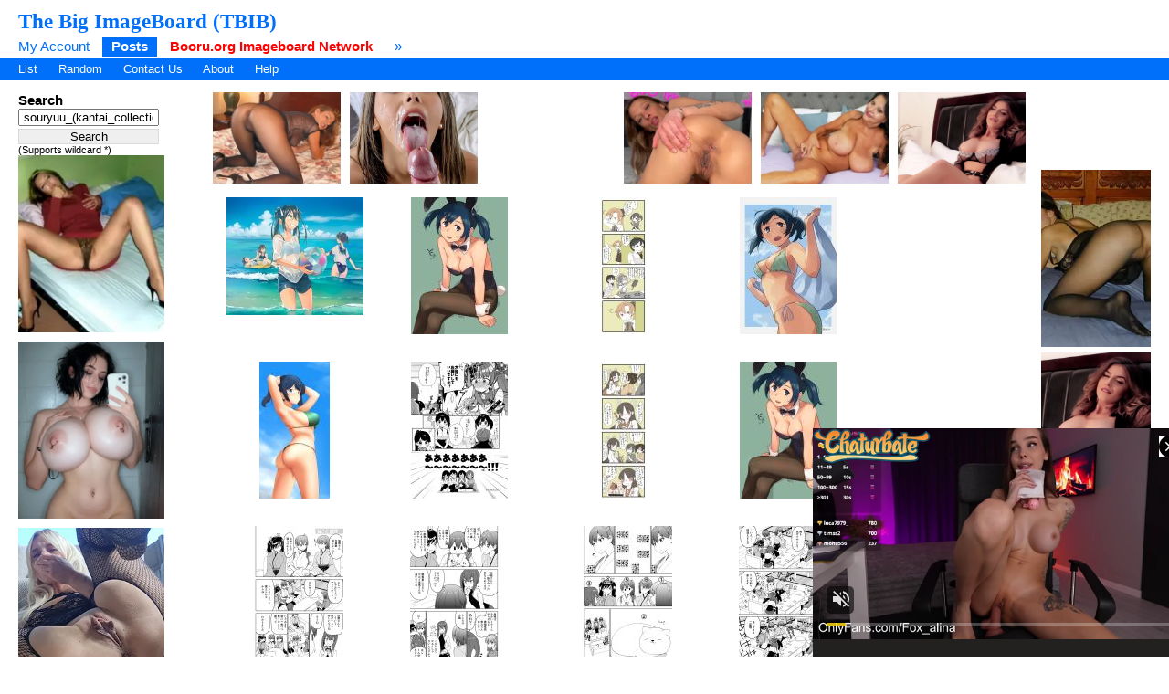

--- FILE ---
content_type: text/html; charset=UTF-8
request_url: https://tbib.org/index.php?page=post&s=list&tags=souryuu_%28kantai_collection%29
body_size: 11298
content:
<!DOCTYPE html PUBLIC "-//W3C//DTD XHTML 1.0 Transitional//EN" "http://www.w3.org/TR/xhtml1/DTD/xhtml1-transitional.dtd">
<html xmlns="http://www.w3.org/1999/xhtml" xml:lang="en" lang="en">
	<head>
		<title>The Big ImageBoard (TBIB)  / souryuu_(kantai_collection)</title>
		<meta name="keywords" content="Booru, imageboard" />
			<link rel="stylesheet" type="text/css" media="screen" href="//tbib.org/css/desktop.css?3" title="default" />
	<link rel="stylesheet" href="//tbib.org/script/awesomplete.css" />
<meta name="rating" content="mature" /><link rel="alternate" href="index.php?page=cooliris" type="application/rss+xml" title="RSS" id="gallery" />
			<link href="//tbib.org/index.php?page=atom" rel="alternate" title="ATOM" type="application/atom+xml"/>		
		<meta http-equiv="content-type" content="text/html; charset=utf-8" />
		<script src="//tbib.org/script/application.js.php?1" type="text/javascript"></script>
		<!--[if lt IE 7]>
			<style type="text/css">
				body div#post-view > div#right-col > div > div#note-container > div.note-body{
				overflow: visible;
			 }
			</style>
		<script src="http://ie7-js.googlecode.com/svn/trunk/lib/IE7.js" type="text/javascript"></script>
		<![endif]-->

<!-- Global site tag (gtag.js) - Google Analytics -->
<script async src="https://www.googletagmanager.com/gtag/js?id=UA-16180617-9"></script>
<script>
  window.dataLayer = window.dataLayer || [];
  function gtag(){dataLayer.push(arguments);}
  gtag('js', new Date());

  gtag('config', 'UA-16180617-9');
</script>
	    <link rel="stylesheet" href="//tbib.org/script/awesomplete.css" />
		<script src="//tbib.org/script/awesomplete.min.js?v5" type="text/javascript"></script>
<script type="text/javascript" src="/tbib.js?v4"></script>

	</head>
<body>
	<div id="header">
				<h2 id="site-title"><a href="//tbib.org/">The Big ImageBoard (TBIB)</a></h2>
						<ul class="flat-list" id="navbar">
			<li><a href="//tbib.org/index.php?page=account&amp;s=home">My Account</a></li>
			<li class="current-page"><a href="//tbib.org/index.php?page=post&amp;s=list&amp;tags=all">Posts</a></li>
			<li><a href="http://booru.org/" target="_BLANK" style="color: #ff0000;"><b>Booru.org Imageboard Network</b></a></li>
			<li><a href="//tbib.org/index.php?page=help">&raquo;</a></li>
		</ul>
<ul class="flat-list" id="subnavbar" style="margin-bottom: 1px;"><li><a href="index.php?page=post&amp;s=list">List</a></li><li><a href="index.php?page=post&amp;s=random">Random</a></li><li><a href="http://www.booru.org/forum">Contact Us</a></li><li><a href="index.php?page=about">About</a></li><li><a href="index.php?page=help&amp;topic=post">Help</a></li></ul></div><div id="long-notice"></div><div id="notice" style="display: none;"></div><div class="has-mail" id="has-mail-notice"  style="display: none;"><a href="//tbib.org/index.php?page=gmail">You have mail</a></div><script type="text/javascript">
//<![CDATA[
var posts = {}; var pignored = {};
//]]>
</script>

  <!--[if lt IE 7]>
<div style="background: #f0f0f0; padding: 10px; text-align: center; border: 3px solid #dadada;">Support for this browser is very limited. Please upgrade or switch to a new browser.
    <a href="http://www.mozilla.com/firefox/">Firefox</a>, <a href="http://www.microsoft.com/windows/internet-explorer/download-ie.aspx">Internet Explorer</a>.
  </div>
  <![endif]-->
  <div class="has-mail" id="safe-image-notice"  style="display:none;">
    <a href="index.php?page=help&amp;topic=post">Safe images only mode.</a>
  </div>

<div id="content">
	<div id="post-list">
  <div class="sidebar">
    <div>
	<h5>Search</h5>
	<form action="index.php?page=search" method="post">
	<div>
		<input id="tags" name="tags" style="width: 142px;" type="text" value="souryuu_(kantai_collection)"/>
		<br /><input name="commit" style="margin-top: 3px; border: 1px solid #dadada; width: 154px;" type="submit" value="Search" />
	</div>
	</form>
<small>(Supports wildcard *)</small>
</div>
<script type="text/javascript" data-idzone="2907062" src="https://ads.exosrv.com/nativeads.js"></script>
<div id="blacklisted-sidebar" style="display: none;">
      <h5>
        <a href="#" onclick="showHideIgnored('0','pi'); return false;">Hidden</a>
        <span id="blacklist-count" class="post-count"></span>
      </h5>
    </div>
    <div>
	<h5>Tags</h5>
	
<ul id="tag-sidebar">

<li class="tag-type-general"><a href="//tbib.org/" onclick="document.location='index.php?page=post&amp;s=list&amp;tags=souryuu_%28kantai_collection%29+4girls'; return false;" rel="nofollow">+</a> 
			<a href="//tbib.org/" onclick="document.location='index.php?page=post&amp;s=list&amp;tags=souryuu_%28kantai_collection%29+-4girls'; return false;" rel="nofollow">-</a> 
			<a href="index.php?page=post&amp;s=list&amp;tags=4girls">4girls</a> <span class="tag-count">131780</span></li>
			<li class="tag-type-character"><a href="//tbib.org/" onclick="document.location='index.php?page=post&amp;s=list&amp;tags=souryuu_%28kantai_collection%29+akagi_%28kantai_collection%29'; return false;" rel="nofollow">+</a> 
			<a href="//tbib.org/" onclick="document.location='index.php?page=post&amp;s=list&amp;tags=souryuu_%28kantai_collection%29+-akagi_%28kantai_collection%29'; return false;" rel="nofollow">-</a> 
			<a href="index.php?page=post&amp;s=list&amp;tags=akagi_%28kantai_collection%29">akagi (kantai collection)</a> <span class="tag-count">4894</span></li>
			<li class="tag-type-general"><a href="//tbib.org/" onclick="document.location='index.php?page=post&amp;s=list&amp;tags=souryuu_%28kantai_collection%29+ball'; return false;" rel="nofollow">+</a> 
			<a href="//tbib.org/" onclick="document.location='index.php?page=post&amp;s=list&amp;tags=souryuu_%28kantai_collection%29+-ball'; return false;" rel="nofollow">-</a> 
			<a href="index.php?page=post&amp;s=list&amp;tags=ball">ball</a> <span class="tag-count">64497</span></li>
			<li class="tag-type-general"><a href="//tbib.org/" onclick="document.location='index.php?page=post&amp;s=list&amp;tags=souryuu_%28kantai_collection%29+beachball'; return false;" rel="nofollow">+</a> 
			<a href="//tbib.org/" onclick="document.location='index.php?page=post&amp;s=list&amp;tags=souryuu_%28kantai_collection%29+-beachball'; return false;" rel="nofollow">-</a> 
			<a href="index.php?page=post&amp;s=list&amp;tags=beachball">beachball</a> <span class="tag-count">18722</span></li>
			<li class="tag-type-general"><a href="//tbib.org/" onclick="document.location='index.php?page=post&amp;s=list&amp;tags=souryuu_%28kantai_collection%29+blue_hair'; return false;" rel="nofollow">+</a> 
			<a href="//tbib.org/" onclick="document.location='index.php?page=post&amp;s=list&amp;tags=souryuu_%28kantai_collection%29+-blue_hair'; return false;" rel="nofollow">-</a> 
			<a href="index.php?page=post&amp;s=list&amp;tags=blue_hair">blue hair</a> <span class="tag-count">1289796</span></li>
			<li class="tag-type-general"><a href="//tbib.org/" onclick="document.location='index.php?page=post&amp;s=list&amp;tags=souryuu_%28kantai_collection%29+blue_shorts'; return false;" rel="nofollow">+</a> 
			<a href="//tbib.org/" onclick="document.location='index.php?page=post&amp;s=list&amp;tags=souryuu_%28kantai_collection%29+-blue_shorts'; return false;" rel="nofollow">-</a> 
			<a href="index.php?page=post&amp;s=list&amp;tags=blue_shorts">blue shorts</a> <span class="tag-count">58839</span></li>
			<li class="tag-type-general"><a href="//tbib.org/" onclick="document.location='index.php?page=post&amp;s=list&amp;tags=souryuu_%28kantai_collection%29+blush'; return false;" rel="nofollow">+</a> 
			<a href="//tbib.org/" onclick="document.location='index.php?page=post&amp;s=list&amp;tags=souryuu_%28kantai_collection%29+-blush'; return false;" rel="nofollow">-</a> 
			<a href="index.php?page=post&amp;s=list&amp;tags=blush">blush</a> <span class="tag-count">4830204</span></li>
			<li class="tag-type-general"><a href="//tbib.org/" onclick="document.location='index.php?page=post&amp;s=list&amp;tags=souryuu_%28kantai_collection%29+brown_eyes'; return false;" rel="nofollow">+</a> 
			<a href="//tbib.org/" onclick="document.location='index.php?page=post&amp;s=list&amp;tags=souryuu_%28kantai_collection%29+-brown_eyes'; return false;" rel="nofollow">-</a> 
			<a href="index.php?page=post&amp;s=list&amp;tags=brown_eyes">brown eyes</a> <span class="tag-count">1114106</span></li>
			<li class="tag-type-general"><a href="//tbib.org/" onclick="document.location='index.php?page=post&amp;s=list&amp;tags=souryuu_%28kantai_collection%29+brown_hair'; return false;" rel="nofollow">+</a> 
			<a href="//tbib.org/" onclick="document.location='index.php?page=post&amp;s=list&amp;tags=souryuu_%28kantai_collection%29+-brown_hair'; return false;" rel="nofollow">-</a> 
			<a href="index.php?page=post&amp;s=list&amp;tags=brown_hair">brown hair</a> <span class="tag-count">2095466</span></li>
			<li class="tag-type-general"><a href="//tbib.org/" onclick="document.location='index.php?page=post&amp;s=list&amp;tags=souryuu_%28kantai_collection%29+cloud'; return false;" rel="nofollow">+</a> 
			<a href="//tbib.org/" onclick="document.location='index.php?page=post&amp;s=list&amp;tags=souryuu_%28kantai_collection%29+-cloud'; return false;" rel="nofollow">-</a> 
			<a href="index.php?page=post&amp;s=list&amp;tags=cloud">cloud</a> <span class="tag-count">431089</span></li>
			<li class="tag-type-general"><a href="//tbib.org/" onclick="document.location='index.php?page=post&amp;s=list&amp;tags=souryuu_%28kantai_collection%29+competition_swimsuit'; return false;" rel="nofollow">+</a> 
			<a href="//tbib.org/" onclick="document.location='index.php?page=post&amp;s=list&amp;tags=souryuu_%28kantai_collection%29+-competition_swimsuit'; return false;" rel="nofollow">-</a> 
			<a href="index.php?page=post&amp;s=list&amp;tags=competition_swimsuit">competition swimsuit</a> <span class="tag-count">34294</span></li>
			<li class="tag-type-general"><a href="//tbib.org/" onclick="document.location='index.php?page=post&amp;s=list&amp;tags=souryuu_%28kantai_collection%29+dated'; return false;" rel="nofollow">+</a> 
			<a href="//tbib.org/" onclick="document.location='index.php?page=post&amp;s=list&amp;tags=souryuu_%28kantai_collection%29+-dated'; return false;" rel="nofollow">-</a> 
			<a href="index.php?page=post&amp;s=list&amp;tags=dated">dated</a> <span class="tag-count">253822</span></li>
			<li class="tag-type-general"><a href="//tbib.org/" onclick="document.location='index.php?page=post&amp;s=list&amp;tags=souryuu_%28kantai_collection%29+day'; return false;" rel="nofollow">+</a> 
			<a href="//tbib.org/" onclick="document.location='index.php?page=post&amp;s=list&amp;tags=souryuu_%28kantai_collection%29+-day'; return false;" rel="nofollow">-</a> 
			<a href="index.php?page=post&amp;s=list&amp;tags=day">day</a> <span class="tag-count">441469</span></li>
			<li class="tag-type-general"><a href="//tbib.org/" onclick="document.location='index.php?page=post&amp;s=list&amp;tags=souryuu_%28kantai_collection%29+denim'; return false;" rel="nofollow">+</a> 
			<a href="//tbib.org/" onclick="document.location='index.php?page=post&amp;s=list&amp;tags=souryuu_%28kantai_collection%29+-denim'; return false;" rel="nofollow">-</a> 
			<a href="index.php?page=post&amp;s=list&amp;tags=denim">denim</a> <span class="tag-count">130236</span></li>
			<li class="tag-type-general"><a href="//tbib.org/" onclick="document.location='index.php?page=post&amp;s=list&amp;tags=souryuu_%28kantai_collection%29+denim_shorts'; return false;" rel="nofollow">+</a> 
			<a href="//tbib.org/" onclick="document.location='index.php?page=post&amp;s=list&amp;tags=souryuu_%28kantai_collection%29+-denim_shorts'; return false;" rel="nofollow">-</a> 
			<a href="index.php?page=post&amp;s=list&amp;tags=denim_shorts">denim shorts</a> <span class="tag-count">43088</span></li>
			<li class="tag-type-general"><a href="//tbib.org/" onclick="document.location='index.php?page=post&amp;s=list&amp;tags=souryuu_%28kantai_collection%29+eyebrows_visible_through_hair'; return false;" rel="nofollow">+</a> 
			<a href="//tbib.org/" onclick="document.location='index.php?page=post&amp;s=list&amp;tags=souryuu_%28kantai_collection%29+-eyebrows_visible_through_hair'; return false;" rel="nofollow">-</a> 
			<a href="index.php?page=post&amp;s=list&amp;tags=eyebrows_visible_through_hair">eyebrows visible through hair</a> <span class="tag-count">44761</span></li>
			<li class="tag-type-general"><a href="//tbib.org/" onclick="document.location='index.php?page=post&amp;s=list&amp;tags=souryuu_%28kantai_collection%29+green_eyes'; return false;" rel="nofollow">+</a> 
			<a href="//tbib.org/" onclick="document.location='index.php?page=post&amp;s=list&amp;tags=souryuu_%28kantai_collection%29+-green_eyes'; return false;" rel="nofollow">-</a> 
			<a href="index.php?page=post&amp;s=list&amp;tags=green_eyes">green eyes</a> <span class="tag-count">1436925</span></li>
			<li class="tag-type-general"><a href="//tbib.org/" onclick="document.location='index.php?page=post&amp;s=list&amp;tags=souryuu_%28kantai_collection%29+green_hair'; return false;" rel="nofollow">+</a> 
			<a href="//tbib.org/" onclick="document.location='index.php?page=post&amp;s=list&amp;tags=souryuu_%28kantai_collection%29+-green_hair'; return false;" rel="nofollow">-</a> 
			<a href="index.php?page=post&amp;s=list&amp;tags=green_hair">green hair</a> <span class="tag-count">597581</span></li>
			<li class="tag-type-general"><a href="//tbib.org/" onclick="document.location='index.php?page=post&amp;s=list&amp;tags=souryuu_%28kantai_collection%29+grin'; return false;" rel="nofollow">+</a> 
			<a href="//tbib.org/" onclick="document.location='index.php?page=post&amp;s=list&amp;tags=souryuu_%28kantai_collection%29+-grin'; return false;" rel="nofollow">-</a> 
			<a href="index.php?page=post&amp;s=list&amp;tags=grin">grin</a> <span class="tag-count">389110</span></li>
			<li class="tag-type-general"><a href="//tbib.org/" onclick="document.location='index.php?page=post&amp;s=list&amp;tags=souryuu_%28kantai_collection%29+hair_between_eyes'; return false;" rel="nofollow">+</a> 
			<a href="//tbib.org/" onclick="document.location='index.php?page=post&amp;s=list&amp;tags=souryuu_%28kantai_collection%29+-hair_between_eyes'; return false;" rel="nofollow">-</a> 
			<a href="index.php?page=post&amp;s=list&amp;tags=hair_between_eyes">hair between eyes</a> <span class="tag-count">1407935</span></li>
			<li class="tag-type-general"><a href="//tbib.org/" onclick="document.location='index.php?page=post&amp;s=list&amp;tags=souryuu_%28kantai_collection%29+hair_ribbon'; return false;" rel="nofollow">+</a> 
			<a href="//tbib.org/" onclick="document.location='index.php?page=post&amp;s=list&amp;tags=souryuu_%28kantai_collection%29+-hair_ribbon'; return false;" rel="nofollow">-</a> 
			<a href="index.php?page=post&amp;s=list&amp;tags=hair_ribbon">hair ribbon</a> <span class="tag-count">714758</span></li>
			<li class="tag-type-metadata"><a href="//tbib.org/" onclick="document.location='index.php?page=post&amp;s=list&amp;tags=souryuu_%28kantai_collection%29+highres'; return false;" rel="nofollow">+</a> 
			<a href="//tbib.org/" onclick="document.location='index.php?page=post&amp;s=list&amp;tags=souryuu_%28kantai_collection%29+-highres'; return false;" rel="nofollow">-</a> 
			<a href="index.php?page=post&amp;s=list&amp;tags=highres">highres</a> <span class="tag-count">6566429</span></li>
			<li class="tag-type-general"><a href="//tbib.org/" onclick="document.location='index.php?page=post&amp;s=list&amp;tags=souryuu_%28kantai_collection%29+holding'; return false;" rel="nofollow">+</a> 
			<a href="//tbib.org/" onclick="document.location='index.php?page=post&amp;s=list&amp;tags=souryuu_%28kantai_collection%29+-holding'; return false;" rel="nofollow">-</a> 
			<a href="index.php?page=post&amp;s=list&amp;tags=holding">holding</a> <span class="tag-count">1667764</span></li>
			<li class="tag-type-general"><a href="//tbib.org/" onclick="document.location='index.php?page=post&amp;s=list&amp;tags=souryuu_%28kantai_collection%29+holding_beachball'; return false;" rel="nofollow">+</a> 
			<a href="//tbib.org/" onclick="document.location='index.php?page=post&amp;s=list&amp;tags=souryuu_%28kantai_collection%29+-holding_beachball'; return false;" rel="nofollow">-</a> 
			<a href="index.php?page=post&amp;s=list&amp;tags=holding_beachball">holding beachball</a> <span class="tag-count">2357</span></li>
			<li class="tag-type-general"><a href="//tbib.org/" onclick="document.location='index.php?page=post&amp;s=list&amp;tags=souryuu_%28kantai_collection%29+innertube'; return false;" rel="nofollow">+</a> 
			<a href="//tbib.org/" onclick="document.location='index.php?page=post&amp;s=list&amp;tags=souryuu_%28kantai_collection%29+-innertube'; return false;" rel="nofollow">-</a> 
			<a href="index.php?page=post&amp;s=list&amp;tags=innertube">innertube</a> <span class="tag-count">33578</span></li>
			<li class="tag-type-character"><a href="//tbib.org/" onclick="document.location='index.php?page=post&amp;s=list&amp;tags=souryuu_%28kantai_collection%29+kaga_%28kantai_collection%29'; return false;" rel="nofollow">+</a> 
			<a href="//tbib.org/" onclick="document.location='index.php?page=post&amp;s=list&amp;tags=souryuu_%28kantai_collection%29+-kaga_%28kantai_collection%29'; return false;" rel="nofollow">-</a> 
			<a href="index.php?page=post&amp;s=list&amp;tags=kaga_%28kantai_collection%29">kaga (kantai collection)</a> <span class="tag-count">7124</span></li>
			<li class="tag-type-copyright"><a href="//tbib.org/" onclick="document.location='index.php?page=post&amp;s=list&amp;tags=souryuu_%28kantai_collection%29+kantai_collection'; return false;" rel="nofollow">+</a> 
			<a href="//tbib.org/" onclick="document.location='index.php?page=post&amp;s=list&amp;tags=souryuu_%28kantai_collection%29+-kantai_collection'; return false;" rel="nofollow">-</a> 
			<a href="index.php?page=post&amp;s=list&amp;tags=kantai_collection">kantai collection</a> <span class="tag-count">511350</span></li>
			<li class="tag-type-artist"><a href="//tbib.org/" onclick="document.location='index.php?page=post&amp;s=list&amp;tags=souryuu_%28kantai_collection%29+kusakabe_%28kusakabeworks%29'; return false;" rel="nofollow">+</a> 
			<a href="//tbib.org/" onclick="document.location='index.php?page=post&amp;s=list&amp;tags=souryuu_%28kantai_collection%29+-kusakabe_%28kusakabeworks%29'; return false;" rel="nofollow">-</a> 
			<a href="index.php?page=post&amp;s=list&amp;tags=kusakabe_%28kusakabeworks%29">kusakabe (kusakabeworks)</a> <span class="tag-count">314</span></li>
			<li class="tag-type-general"><a href="//tbib.org/" onclick="document.location='index.php?page=post&amp;s=list&amp;tags=souryuu_%28kantai_collection%29+long_hair'; return false;" rel="nofollow">+</a> 
			<a href="//tbib.org/" onclick="document.location='index.php?page=post&amp;s=list&amp;tags=souryuu_%28kantai_collection%29+-long_hair'; return false;" rel="nofollow">-</a> 
			<a href="index.php?page=post&amp;s=list&amp;tags=long_hair">long hair</a> <span class="tag-count">5656134</span></li>
			<li class="tag-type-general"><a href="//tbib.org/" onclick="document.location='index.php?page=post&amp;s=list&amp;tags=souryuu_%28kantai_collection%29+multiple_girls'; return false;" rel="nofollow">+</a> 
			<a href="//tbib.org/" onclick="document.location='index.php?page=post&amp;s=list&amp;tags=souryuu_%28kantai_collection%29+-multiple_girls'; return false;" rel="nofollow">-</a> 
			<a href="index.php?page=post&amp;s=list&amp;tags=multiple_girls">multiple girls</a> <span class="tag-count">1703225</span></li>
			<li class="tag-type-general"><a href="//tbib.org/" onclick="document.location='index.php?page=post&amp;s=list&amp;tags=souryuu_%28kantai_collection%29+ocean'; return false;" rel="nofollow">+</a> 
			<a href="//tbib.org/" onclick="document.location='index.php?page=post&amp;s=list&amp;tags=souryuu_%28kantai_collection%29+-ocean'; return false;" rel="nofollow">-</a> 
			<a href="index.php?page=post&amp;s=list&amp;tags=ocean">ocean</a> <span class="tag-count">122060</span></li>
			<li class="tag-type-general"><a href="//tbib.org/" onclick="document.location='index.php?page=post&amp;s=list&amp;tags=souryuu_%28kantai_collection%29+one-piece_swimsuit'; return false;" rel="nofollow">+</a> 
			<a href="//tbib.org/" onclick="document.location='index.php?page=post&amp;s=list&amp;tags=souryuu_%28kantai_collection%29+-one-piece_swimsuit'; return false;" rel="nofollow">-</a> 
			<a href="index.php?page=post&amp;s=list&amp;tags=one-piece_swimsuit">one-piece swimsuit</a> <span class="tag-count">178755</span></li>
			<li class="tag-type-general"><a href="//tbib.org/" onclick="document.location='index.php?page=post&amp;s=list&amp;tags=souryuu_%28kantai_collection%29+partially_submerged'; return false;" rel="nofollow">+</a> 
			<a href="//tbib.org/" onclick="document.location='index.php?page=post&amp;s=list&amp;tags=souryuu_%28kantai_collection%29+-partially_submerged'; return false;" rel="nofollow">-</a> 
			<a href="index.php?page=post&amp;s=list&amp;tags=partially_submerged">partially submerged</a> <span class="tag-count">67653</span></li>
			<li class="tag-type-general"><a href="//tbib.org/" onclick="document.location='index.php?page=post&amp;s=list&amp;tags=souryuu_%28kantai_collection%29+ribbon'; return false;" rel="nofollow">+</a> 
			<a href="//tbib.org/" onclick="document.location='index.php?page=post&amp;s=list&amp;tags=souryuu_%28kantai_collection%29+-ribbon'; return false;" rel="nofollow">-</a> 
			<a href="index.php?page=post&amp;s=list&amp;tags=ribbon">ribbon</a> <span class="tag-count">1243955</span></li>
			<li class="tag-type-general"><a href="//tbib.org/" onclick="document.location='index.php?page=post&amp;s=list&amp;tags=souryuu_%28kantai_collection%29+school_uniform'; return false;" rel="nofollow">+</a> 
			<a href="//tbib.org/" onclick="document.location='index.php?page=post&amp;s=list&amp;tags=souryuu_%28kantai_collection%29+-school_uniform'; return false;" rel="nofollow">-</a> 
			<a href="index.php?page=post&amp;s=list&amp;tags=school_uniform">school uniform</a> <span class="tag-count">920411</span></li>
			<li class="tag-type-general"><a href="//tbib.org/" onclick="document.location='index.php?page=post&amp;s=list&amp;tags=souryuu_%28kantai_collection%29+serafuku'; return false;" rel="nofollow">+</a> 
			<a href="//tbib.org/" onclick="document.location='index.php?page=post&amp;s=list&amp;tags=souryuu_%28kantai_collection%29+-serafuku'; return false;" rel="nofollow">-</a> 
			<a href="index.php?page=post&amp;s=list&amp;tags=serafuku">serafuku</a> <span class="tag-count">341790</span></li>
			<li class="tag-type-general"><a href="//tbib.org/" onclick="document.location='index.php?page=post&amp;s=list&amp;tags=souryuu_%28kantai_collection%29+short_sleeves'; return false;" rel="nofollow">+</a> 
			<a href="//tbib.org/" onclick="document.location='index.php?page=post&amp;s=list&amp;tags=souryuu_%28kantai_collection%29+-short_sleeves'; return false;" rel="nofollow">-</a> 
			<a href="index.php?page=post&amp;s=list&amp;tags=short_sleeves">short sleeves</a> <span class="tag-count">714708</span></li>
			<li class="tag-type-general"><a href="//tbib.org/" onclick="document.location='index.php?page=post&amp;s=list&amp;tags=souryuu_%28kantai_collection%29+shorts'; return false;" rel="nofollow">+</a> 
			<a href="//tbib.org/" onclick="document.location='index.php?page=post&amp;s=list&amp;tags=souryuu_%28kantai_collection%29+-shorts'; return false;" rel="nofollow">-</a> 
			<a href="index.php?page=post&amp;s=list&amp;tags=shorts">shorts</a> <span class="tag-count">674825</span></li>
			<li class="tag-type-general"><a href="//tbib.org/" onclick="document.location='index.php?page=post&amp;s=list&amp;tags=souryuu_%28kantai_collection%29+sky'; return false;" rel="nofollow">+</a> 
			<a href="//tbib.org/" onclick="document.location='index.php?page=post&amp;s=list&amp;tags=souryuu_%28kantai_collection%29+-sky'; return false;" rel="nofollow">-</a> 
			<a href="index.php?page=post&amp;s=list&amp;tags=sky">sky</a> <span class="tag-count">673673</span></li>
			<li class="tag-type-general"><a href="//tbib.org/" onclick="document.location='index.php?page=post&amp;s=list&amp;tags=souryuu_%28kantai_collection%29+smile'; return false;" rel="nofollow">+</a> 
			<a href="//tbib.org/" onclick="document.location='index.php?page=post&amp;s=list&amp;tags=souryuu_%28kantai_collection%29+-smile'; return false;" rel="nofollow">-</a> 
			<a href="index.php?page=post&amp;s=list&amp;tags=smile">smile</a> <span class="tag-count">4730647</span></li>
			<li class="tag-type-character"><a href="//tbib.org/" onclick="document.location='index.php?page=post&amp;s=list&amp;tags=souryuu_%28kantai_collection%29+souryuu_%28kantai_collection%29'; return false;" rel="nofollow">+</a> 
			<a href="//tbib.org/" onclick="document.location='index.php?page=post&amp;s=list&amp;tags=souryuu_%28kantai_collection%29+-souryuu_%28kantai_collection%29'; return false;" rel="nofollow">-</a> 
			<a href="index.php?page=post&amp;s=list&amp;tags=souryuu_%28kantai_collection%29">souryuu (kantai collection)</a> <span class="tag-count">1188</span></li>
			<li class="tag-type-general"><a href="//tbib.org/" onclick="document.location='index.php?page=post&amp;s=list&amp;tags=souryuu_%28kantai_collection%29+sportswear'; return false;" rel="nofollow">+</a> 
			<a href="//tbib.org/" onclick="document.location='index.php?page=post&amp;s=list&amp;tags=souryuu_%28kantai_collection%29+-sportswear'; return false;" rel="nofollow">-</a> 
			<a href="index.php?page=post&amp;s=list&amp;tags=sportswear">sportswear</a> <span class="tag-count">35950</span></li>
			<li class="tag-type-general"><a href="//tbib.org/" onclick="document.location='index.php?page=post&amp;s=list&amp;tags=souryuu_%28kantai_collection%29+swimsuit'; return false;" rel="nofollow">+</a> 
			<a href="//tbib.org/" onclick="document.location='index.php?page=post&amp;s=list&amp;tags=souryuu_%28kantai_collection%29+-swimsuit'; return false;" rel="nofollow">-</a> 
			<a href="index.php?page=post&amp;s=list&amp;tags=swimsuit">swimsuit</a> <span class="tag-count">793587</span></li>
			<li class="tag-type-general"><a href="//tbib.org/" onclick="document.location='index.php?page=post&amp;s=list&amp;tags=souryuu_%28kantai_collection%29+swimsuit_under_clothes'; return false;" rel="nofollow">+</a> 
			<a href="//tbib.org/" onclick="document.location='index.php?page=post&amp;s=list&amp;tags=souryuu_%28kantai_collection%29+-swimsuit_under_clothes'; return false;" rel="nofollow">-</a> 
			<a href="index.php?page=post&amp;s=list&amp;tags=swimsuit_under_clothes">swimsuit under clothes</a> <span class="tag-count">17714</span></li>
			<li class="tag-type-general"><a href="//tbib.org/" onclick="document.location='index.php?page=post&amp;s=list&amp;tags=souryuu_%28kantai_collection%29+twintails'; return false;" rel="nofollow">+</a> 
			<a href="//tbib.org/" onclick="document.location='index.php?page=post&amp;s=list&amp;tags=souryuu_%28kantai_collection%29+-twintails'; return false;" rel="nofollow">-</a> 
			<a href="index.php?page=post&amp;s=list&amp;tags=twintails">twintails</a> <span class="tag-count">998659</span></li>
			<li class="tag-type-general"><a href="//tbib.org/" onclick="document.location='index.php?page=post&amp;s=list&amp;tags=souryuu_%28kantai_collection%29+twitter_username'; return false;" rel="nofollow">+</a> 
			<a href="//tbib.org/" onclick="document.location='index.php?page=post&amp;s=list&amp;tags=souryuu_%28kantai_collection%29+-twitter_username'; return false;" rel="nofollow">-</a> 
			<a href="index.php?page=post&amp;s=list&amp;tags=twitter_username">twitter username</a> <span class="tag-count">323424</span></li>
			<li class="tag-type-general"><a href="//tbib.org/" onclick="document.location='index.php?page=post&amp;s=list&amp;tags=souryuu_%28kantai_collection%29+water'; return false;" rel="nofollow">+</a> 
			<a href="//tbib.org/" onclick="document.location='index.php?page=post&amp;s=list&amp;tags=souryuu_%28kantai_collection%29+-water'; return false;" rel="nofollow">-</a> 
			<a href="index.php?page=post&amp;s=list&amp;tags=water">water</a> <span class="tag-count">384877</span></li>
			<li class="tag-type-general"><a href="//tbib.org/" onclick="document.location='index.php?page=post&amp;s=list&amp;tags=souryuu_%28kantai_collection%29+white_ribbon'; return false;" rel="nofollow">+</a> 
			<a href="//tbib.org/" onclick="document.location='index.php?page=post&amp;s=list&amp;tags=souryuu_%28kantai_collection%29+-white_ribbon'; return false;" rel="nofollow">-</a> 
			<a href="index.php?page=post&amp;s=list&amp;tags=white_ribbon">white ribbon</a> <span class="tag-count">67967</span></li>
			<li class="tag-type-character"><a href="//tbib.org/" onclick="document.location='index.php?page=post&amp;s=list&amp;tags=souryuu_%28kantai_collection%29+zuikaku_%28kantai_collection%29'; return false;" rel="nofollow">+</a> 
			<a href="//tbib.org/" onclick="document.location='index.php?page=post&amp;s=list&amp;tags=souryuu_%28kantai_collection%29+-zuikaku_%28kantai_collection%29'; return false;" rel="nofollow">-</a> 
			<a href="index.php?page=post&amp;s=list&amp;tags=zuikaku_%28kantai_collection%29">zuikaku (kantai collection)</a> <span class="tag-count">0</span></li>
			
<li></li></ul></div></div><div class="content"> <script type="text/javascript" data-idzone="2907064" src="https://ads.exosrv.com/nativeads.js"></script><br />
 
<div>
	<span id="s8493823" class="thumb"><a id="p8493823" href="index.php?page=post&amp;s=view&amp;id=8493823" ><img src="//tbib.org/thumbnails/7741/thumbnail_3f5bdcbe25bc67c3ce603fb034635099b02bc0d3.jpg?8493823"  alt=" 4girls akagi_(kantai_collection) ball beachball blue_hair blue_shorts blush brown_eyes brown_hair cloud competition_swimsuit dated day denim denim_shorts eyebrows_visible_through_hair green_eyes green_hair grin hair_between_eyes hair_ribbon highres holding holding_beachball innertube kaga_(kantai_collection) kantai_collection kusakabe_(kusakabeworks) long_hair multiple_girls ocean one-piece_swimsuit partially_submerged ribbon school_uniform serafuku short_sleeves shorts sky smile souryuu_(kantai_collection) sportswear swimsuit swimsuit_under_clothes twintails twitter_username water white_ribbon zuikaku_(kantai_collection) " border="0" title=" 4girls akagi_(kantai_collection) ball beachball blue_hair blue_shorts blush brown_eyes brown_hair cloud competition_swimsuit dated day denim denim_shorts eyebrows_visible_through_hair green_eyes green_hair grin hair_between_eyes hair_ribbon highres holding holding_beachball innertube kaga_(kantai_collection) kantai_collection kusakabe_(kusakabeworks) long_hair multiple_girls ocean one-piece_swimsuit partially_submerged ribbon school_uniform serafuku short_sleeves shorts sky smile souryuu_(kantai_collection) sportswear swimsuit swimsuit_under_clothes twintails twitter_username water white_ribbon zuikaku_(kantai_collection)  score: rating:safe" class="preview"/></a></span>
						<span id="s8436608" class="thumb"><a id="p8436608" href="index.php?page=post&amp;s=view&amp;id=8436608" ><img src="//tbib.org/thumbnails/7684/thumbnail_d75392c196fac27ff4b1112ec59d553d36162704.jpg?8436608"  alt=" 1girl animal_ears bands banned_artist blue_eyes bow bowtie breasts bunnysuit collar crossed_legs dark_blue_hair fake_animal_ears fake_tail green_background kantai_collection large_breasts looking_at_viewer makio_(makiomeigenbot) pantyhose signature sleeve_cuffs solo souryuu_(aircraft_carrier) souryuu_(kantai_collection) tail twintails white_collar " border="0" title=" 1girl animal_ears bands banned_artist blue_eyes bow bowtie breasts bunnysuit collar crossed_legs dark_blue_hair fake_animal_ears fake_tail green_background kantai_collection large_breasts looking_at_viewer makio_(makiomeigenbot) pantyhose signature sleeve_cuffs solo souryuu_(aircraft_carrier) souryuu_(kantai_collection) tail twintails white_collar  score: rating:questionable" class="preview"/></a></span>
						<span id="s8409613" class="thumb"><a id="p8409613" href="index.php?page=post&amp;s=view&amp;id=8409613" ><img src="//tbib.org/thumbnails/7657/thumbnail_8a848506840d9ef2109ae4612590092c6f6e761a.jpg?8409613"  alt=" 4girls ahoge akigumo_(kantai_collection) alternate_costume alternate_hairstyle apron blush bow breasts casual colored_eyelashes commentary_request cooking grey_hair hachimaki hair_bow hair_over_shoulder headband high_ponytail highres indoors japanese_clothes jitome kantai_collection long_hair looking_at_another looking_down miniskirt mocchi_(mocchichani) mole mole_under_eye multiple_girls omelet open_mouth orange_hair pleated_skirt ponytail shirt short_twintails sitting skirt small_breasts souryuu_(kantai_collection) sweat tamagoyaki translation_request twintails ushio_(kantai_collection) white_shirt zuihou_(kantai_collection) " border="0" title=" 4girls ahoge akigumo_(kantai_collection) alternate_costume alternate_hairstyle apron blush bow breasts casual colored_eyelashes commentary_request cooking grey_hair hachimaki hair_bow hair_over_shoulder headband high_ponytail highres indoors japanese_clothes jitome kantai_collection long_hair looking_at_another looking_down miniskirt mocchi_(mocchichani) mole mole_under_eye multiple_girls omelet open_mouth orange_hair pleated_skirt ponytail shirt short_twintails sitting skirt small_breasts souryuu_(kantai_collection) sweat tamagoyaki translation_request twintails ushio_(kantai_collection) white_shirt zuihou_(kantai_collection)  score: rating:safe" class="preview"/></a></span>
						<span id="s8375654" class="thumb"><a id="p8375654" href="index.php?page=post&amp;s=view&amp;id=8375654" ><img src="//tbib.org/thumbnails/7623/thumbnail_e1b0f95b758ed307e8152f05943d97637114558d.jpg?8375654"  alt=" 1girl bangs banned_artist bikini blue_eyes blue_hair blush border breasts cloud green_bikini hair_ribbon holding kantai_collection makio_(makiomeigenbot) medium_breasts open_mouth ribbon side-tie_bikini signature sky solo souryuu_(kantai_collection) swimsuit twintails " border="0" title=" 1girl bangs banned_artist bikini blue_eyes blue_hair blush border breasts cloud green_bikini hair_ribbon holding kantai_collection makio_(makiomeigenbot) medium_breasts open_mouth ribbon side-tie_bikini signature sky solo souryuu_(kantai_collection) swimsuit twintails  score: rating:safe" class="preview"/></a></span>
						<span id="s8375553" class="thumb"><a id="p8375553" href="index.php?page=post&amp;s=view&amp;id=8375553" ><img src="//tbib.org/thumbnails/7623/thumbnail_07eb5031728f1e76031cbb60960f96cb10a5fea0.jpg?8375553"  alt=" 1girl absurdres ass bikini blue_eyes blue_hair blue_sky blush breasts closed_mouth dark_blue_hair day from_behind green_bikini hands_in_hair highres kantai_collection large_breasts looking_at_viewer medium_hair moose_(moosemitchell2) outdoors shiny shiny_hair sideboob sky solo souryuu_(kantai_collection) swimsuit twintails twisted_torso " border="0" title=" 1girl absurdres ass bikini blue_eyes blue_hair blue_sky blush breasts closed_mouth dark_blue_hair day from_behind green_bikini hands_in_hair highres kantai_collection large_breasts looking_at_viewer medium_hair moose_(moosemitchell2) outdoors shiny shiny_hair sideboob sky solo souryuu_(kantai_collection) swimsuit twintails twisted_torso  score: rating:safe" class="preview"/></a></span>
						<span id="s8321888" class="thumb"><a id="p8321888" href="index.php?page=post&amp;s=view&amp;id=8321888" ><img src="//tbib.org/thumbnails/7569/thumbnail_0a789939d88497e25c55f0513c94627bbd19ed72.jpg?8321888"  alt=" 6+girls akagi_(kantai_collection) bowl dragging greyscale hakama hiryuu_(kantai_collection) houshou_(kantai_collection) japanese_clothes kaga_(kantai_collection) kantai_collection kimono koruri lying monochrome multiple_girls musashi_(kantai_collection) ponytail seiza side_ponytail sitting souryuu_(kantai_collection) spill tasuki translation_request twintails yamato_(kantai_collection) younger " border="0" title=" 6+girls akagi_(kantai_collection) bowl dragging greyscale hakama hiryuu_(kantai_collection) houshou_(kantai_collection) japanese_clothes kaga_(kantai_collection) kantai_collection kimono koruri lying monochrome multiple_girls musashi_(kantai_collection) ponytail seiza side_ponytail sitting souryuu_(kantai_collection) spill tasuki translation_request twintails yamato_(kantai_collection) younger  score: rating:safe" class="preview"/></a></span>
						<span id="s8313671" class="thumb"><a id="p8313671" href="index.php?page=post&amp;s=view&amp;id=8313671" ><img src="//tbib.org/thumbnails/7561/thumbnail_2e187d0fc83d96d6df0a9cee0e3011beb33accdc.jpg?8313671"  alt=" 3girls black_hair blouse blue_hair blush bottle brown_hair commentary_request dress_shirt drunk hair_ribbon highres hime_cut hiryuu_(kantai_collection) hiyou_(kantai_collection) japanese_clothes kantai_collection kimono long_hair looking_at_another mask mocchi_(mocchichani) multiple_girls one_side_up open_mouth ribbon sake_bottle scared shaded_face shirt short_hair souryuu_(kantai_collection) sweatdrop translation_request twintails " border="0" title=" 3girls black_hair blouse blue_hair blush bottle brown_hair commentary_request dress_shirt drunk hair_ribbon highres hime_cut hiryuu_(kantai_collection) hiyou_(kantai_collection) japanese_clothes kantai_collection kimono long_hair looking_at_another mask mocchi_(mocchichani) multiple_girls one_side_up open_mouth ribbon sake_bottle scared shaded_face shirt short_hair souryuu_(kantai_collection) sweatdrop translation_request twintails  score: rating:safe" class="preview"/></a></span>
						<span id="s8301808" class="thumb"><a id="p8301808" href="index.php?page=post&amp;s=view&amp;id=8301808" ><img src="//tbib.org/thumbnails/7549/thumbnail_c9177488c63d6eee5799fb4d051476c7ca4ab322.jpg?8301808"  alt=" 1girl alternate_costume animal_ears bangs banned_artist black_leotard blue_eyes blue_hair breasts bunny_ears bunny_tail bunnysuit cleavage detached_collar fake_animal_ears green_background hair_ribbon kantai_collection large_breasts leotard makio_(makiomeigenbot) open_mouth pantyhose ribbon signature simple_background solo souryuu_(kantai_collection) tail twintails wrist_cuffs " border="0" title=" 1girl alternate_costume animal_ears bangs banned_artist black_leotard blue_eyes blue_hair breasts bunny_ears bunny_tail bunnysuit cleavage detached_collar fake_animal_ears green_background hair_ribbon kantai_collection large_breasts leotard makio_(makiomeigenbot) open_mouth pantyhose ribbon signature simple_background solo souryuu_(kantai_collection) tail twintails wrist_cuffs  score: rating:safe" class="preview"/></a></span>
						<span id="s7882611" class="thumb"><a id="p7882611" href="index.php?page=post&amp;s=view&amp;id=7882611" ><img src="//tbib.org/thumbnails/7130/thumbnail_42dd472d80aeb365e45b1de7d1492f9d7d5bb85f.jpg?7882611"  alt=" 1other 5girls cat chair coat commentary_request couch greyscale hakama hakama_skirt highres hiryuu_(kantai_collection) japanese_clothes kaga_(kantai_collection) kantai_collection kimono masukuza_j monochrome multiple_girls ryuujou_(kantai_collection) sitting souryuu_(kantai_collection) taihou_(kantai_collection) translation_request " border="0" title=" 1other 5girls cat chair coat commentary_request couch greyscale hakama hakama_skirt highres hiryuu_(kantai_collection) japanese_clothes kaga_(kantai_collection) kantai_collection kimono masukuza_j monochrome multiple_girls ryuujou_(kantai_collection) sitting souryuu_(kantai_collection) taihou_(kantai_collection) translation_request  score: rating:safe" class="preview"/></a></span>
						<span id="s7882608" class="thumb"><a id="p7882608" href="index.php?page=post&amp;s=view&amp;id=7882608" ><img src="//tbib.org/thumbnails/7130/thumbnail_fe94f2ddd607feffefbb5f48af9dd14f45f74285.jpg?7882608"  alt=" 1other 5girls cat chair coat couch greyscale hakama hakama_skirt highres hiryuu_(kantai_collection) japanese_clothes kaga_(kantai_collection) kantai_collection kimono masukuza_j monochrome multiple_girls petting ryuujou_(kantai_collection) sitting souryuu_(kantai_collection) taihou_(kantai_collection) translation_request " border="0" title=" 1other 5girls cat chair coat couch greyscale hakama hakama_skirt highres hiryuu_(kantai_collection) japanese_clothes kaga_(kantai_collection) kantai_collection kimono masukuza_j monochrome multiple_girls petting ryuujou_(kantai_collection) sitting souryuu_(kantai_collection) taihou_(kantai_collection) translation_request  score: rating:safe" class="preview"/></a></span>
						<span id="s7882606" class="thumb"><a id="p7882606" href="index.php?page=post&amp;s=view&amp;id=7882606" ><img src="//tbib.org/thumbnails/7130/thumbnail_0886e6c33b418279ebec6589c35a50a9889c131b.jpg?7882606"  alt=" 1other 5girls card cat chair coat couch greyscale hakama hakama_skirt highres hiryuu_(kantai_collection) japanese_clothes kaga_(kantai_collection) kantai_collection kimono masukuza_j monochrome multiple_girls playing_card ryuujou_(kantai_collection) sitting souryuu_(kantai_collection) table taihou_(kantai_collection) " border="0" title=" 1other 5girls card cat chair coat couch greyscale hakama hakama_skirt highres hiryuu_(kantai_collection) japanese_clothes kaga_(kantai_collection) kantai_collection kimono masukuza_j monochrome multiple_girls playing_card ryuujou_(kantai_collection) sitting souryuu_(kantai_collection) table taihou_(kantai_collection)  score: rating:safe" class="preview"/></a></span>
						<span id="s7882604" class="thumb"><a id="p7882604" href="index.php?page=post&amp;s=view&amp;id=7882604" ><img src="//tbib.org/thumbnails/7130/thumbnail_6872a19c246fd337abed3ad19fb397baafcc90b6.jpg?7882604"  alt=" 1other 5girls card cat chair coat couch greyscale hakama hakama_skirt highres hiryuu_(kantai_collection) japanese_clothes kaga_(kantai_collection) kantai_collection kimono laughing masukuza_j monochrome multiple_girls playing_card ryuujou_(kantai_collection) sitting souryuu_(kantai_collection) table taihou_(kantai_collection) tatami translation_request " border="0" title=" 1other 5girls card cat chair coat couch greyscale hakama hakama_skirt highres hiryuu_(kantai_collection) japanese_clothes kaga_(kantai_collection) kantai_collection kimono laughing masukuza_j monochrome multiple_girls playing_card ryuujou_(kantai_collection) sitting souryuu_(kantai_collection) table taihou_(kantai_collection) tatami translation_request  score: rating:safe" class="preview"/></a></span>
						<span id="s7837531" class="thumb"><a id="p7837531" href="index.php?page=post&amp;s=view&amp;id=7837531" ><img src="//tbib.org/thumbnails/7085/thumbnail_4308f2c62d9fc5071332c949d217c2500efe40c6.jpg?7837531"  alt=" breast_pocket breasts cellphone closed_eyes collared_shirt commentary_request double_v eyelashes gambier_bay_(kantai_collection) greyscale hair_down hairband hand_on_own_chin head_tilt highres indoors japanese_clothes kantai_collection large_breasts long_hair masukuza_j messy_hair monochrome open_mouth phone pocket ribbed_sweater ryuujou_(kantai_collection) shiny shiny_hair shirt short_twintails smartphone souryuu_(kantai_collection) sweater translation_request twintails v very_long_hair " border="0" title=" breast_pocket breasts cellphone closed_eyes collared_shirt commentary_request double_v eyelashes gambier_bay_(kantai_collection) greyscale hair_down hairband hand_on_own_chin head_tilt highres indoors japanese_clothes kantai_collection large_breasts long_hair masukuza_j messy_hair monochrome open_mouth phone pocket ribbed_sweater ryuujou_(kantai_collection) shiny shiny_hair shirt short_twintails smartphone souryuu_(kantai_collection) sweater translation_request twintails v very_long_hair  score: rating:safe" class="preview"/></a></span>
						<span id="s7837530" class="thumb"><a id="p7837530" href="index.php?page=post&amp;s=view&amp;id=7837530" ><img src="//tbib.org/thumbnails/7085/thumbnail_edd8124ba3936252f8aa9764073faff8f035b79a.jpg?7837530"  alt=" &amp;gt;_&amp;lt; blush breast_pocket breasts cellphone closed_eyes collared_shirt cowboy_shot double_v english_text eyebrows_visible_through_hair eyelashes gambier_bay_(kantai_collection) garter_straps greyscale hair_between_eyes hair_down hairband hakama hakama_skirt hand_on_own_chin hands_on_hips head_tilt highres indoors japanese_clothes kantai_collection large_breasts long_hair long_sleeves masukuza_j messy_hair miniskirt monochrome motion_lines open_mouth phone pleated_skirt pocket ribbed_sweater ryuujou_(kantai_collection) shiny shiny_hair shirt short_twintails skirt smartphone souryuu_(kantai_collection) speech_bubble spoken_animal sweatdrop sweater thighhighs thighs translation_request twintails v very_long_hair wavy_mouth wide_sleeves wooden_floor " border="0" title=" &gt;_&lt; blush breast_pocket breasts cellphone closed_eyes collared_shirt cowboy_shot double_v english_text eyebrows_visible_through_hair eyelashes gambier_bay_(kantai_collection) garter_straps greyscale hair_between_eyes hair_down hairband hakama hakama_skirt hand_on_own_chin hands_on_hips head_tilt highres indoors japanese_clothes kantai_collection large_breasts long_hair long_sleeves masukuza_j messy_hair miniskirt monochrome motion_lines open_mouth phone pleated_skirt pocket ribbed_sweater ryuujou_(kantai_collection) shiny shiny_hair shirt short_twintails skirt smartphone souryuu_(kantai_collection) speech_bubble spoken_animal sweatdrop sweater thighhighs thighs translation_request twintails v very_long_hair wavy_mouth wide_sleeves wooden_floor  score: rating:safe" class="preview"/></a></span>
						<span id="s7837527" class="thumb"><a id="p7837527" href="index.php?page=post&amp;s=view&amp;id=7837527" ><img src="//tbib.org/thumbnails/7085/thumbnail_647362ac767e97481f33078c6003e8181a247d73.jpg?7837527"  alt=" &amp;gt;_&amp;lt; 0_0 4girls arms_behind_back asymmetrical_hair bare_shoulders braid breast_pocket breasts cleavage_cutout cloud_print collared_shirt crop_top crying detached_sleeves door eyebrows_visible_through_hair from_above gambier_bay_(kantai_collection) greyscale hair_down hairband hand_on_own_chest head_tilt highres jitome kantai_collection large_breasts long_braid long_hair masukuza_j monochrome multiple_girls open_mouth pocket remodel_(kantai_collection) ryuujou_(kantai_collection) shirt single_braid sitting solid_oval_eyes souryuu_(kantai_collection) thighhighs thighs translation_request twintails unryuu_(kantai_collection) upper_body very_long_hair wavy_hair wooden_floor zettai_ryouiki " border="0" title=" &gt;_&lt; 0_0 4girls arms_behind_back asymmetrical_hair bare_shoulders braid breast_pocket breasts cleavage_cutout cloud_print collared_shirt crop_top crying detached_sleeves door eyebrows_visible_through_hair from_above gambier_bay_(kantai_collection) greyscale hair_down hairband hand_on_own_chest head_tilt highres jitome kantai_collection large_breasts long_braid long_hair masukuza_j monochrome multiple_girls open_mouth pocket remodel_(kantai_collection) ryuujou_(kantai_collection) shirt single_braid sitting solid_oval_eyes souryuu_(kantai_collection) thighhighs thighs translation_request twintails unryuu_(kantai_collection) upper_body very_long_hair wavy_hair wooden_floor zettai_ryouiki  score: rating:safe" class="preview"/></a></span>
						<span id="s7837526" class="thumb"><a id="p7837526" href="index.php?page=post&amp;s=view&amp;id=7837526" ><img src="//tbib.org/thumbnails/7085/thumbnail_231c6ccdf641e2827a8451014ff18fca6f8977c9.jpg?7837526"  alt=" 5girls absurdly_long_hair amagi_(kantai_collection) arm_support asymmetrical_hair braid breasts brown_hair camouflage cleavage_cutout cloud_print couch crop_top flower from_above gambier_bay_(kantai_collection) hair_down hair_flower hair_grab hair_ornament high_ponytail highres index_finger_raised japanese_clothes jitome kantai_collection kimono large_breasts long_braid long_hair looking_at_another masukuza_j messy_hair midriff mole mole_under_eye multiple_girls musical_note remodel_(kantai_collection) ryuujou_(kantai_collection) sidelocks single_braid souryuu_(kantai_collection) sparkle spoken_musical_note sweatdrop thighhighs translation_request twintails tying_hair unryuu_(kantai_collection) very_long_hair wavy_hair wide_ponytail wide_sleeves " border="0" title=" 5girls absurdly_long_hair amagi_(kantai_collection) arm_support asymmetrical_hair braid breasts brown_hair camouflage cleavage_cutout cloud_print couch crop_top flower from_above gambier_bay_(kantai_collection) hair_down hair_flower hair_grab hair_ornament high_ponytail highres index_finger_raised japanese_clothes jitome kantai_collection kimono large_breasts long_braid long_hair looking_at_another masukuza_j messy_hair midriff mole mole_under_eye multiple_girls musical_note remodel_(kantai_collection) ryuujou_(kantai_collection) sidelocks single_braid souryuu_(kantai_collection) sparkle spoken_musical_note sweatdrop thighhighs translation_request twintails tying_hair unryuu_(kantai_collection) very_long_hair wavy_hair wide_ponytail wide_sleeves  score: rating:safe" class="preview"/></a></span>
						<span id="s7620226" class="thumb"><a id="p7620226" href="index.php?page=post&amp;s=view&amp;id=7620226" ><img src="//tbib.org/thumbnails/6868/thumbnail_05937765d9cbf67a8914c83534e72c7d8a72de39.jpg?7620226"  alt=" akagi_(kantai_collection) batabata0015 comic hair_ribbon headband highres hiryuu_(kantai_collection) japanese_clothes kaga_(kantai_collection) kantai_collection long_hair monochrome multiple_girls ribbon shoukaku_(kantai_collection) side_ponytail souryuu_(kantai_collection) translation_request twintails zuikaku_(kantai_collection) " border="0" title=" akagi_(kantai_collection) batabata0015 comic hair_ribbon headband highres hiryuu_(kantai_collection) japanese_clothes kaga_(kantai_collection) kantai_collection long_hair monochrome multiple_girls ribbon shoukaku_(kantai_collection) side_ponytail souryuu_(kantai_collection) translation_request twintails zuikaku_(kantai_collection)  score: rating:safe" class="preview"/></a></span>
						<span id="s7610235" class="thumb"><a id="p7610235" href="index.php?page=post&amp;s=view&amp;id=7610235" ><img src="//tbib.org/thumbnails/6858/thumbnail_a7cf8c73ae5dfbdcf16a8962072db98d2e489df5.jpg?7610235"  alt=" 2girls batabata0015 blush breasts cleavage collarbone comic cup drinking_glass eyes_closed hair_down highres hiryuu_(kantai_collection) kantai_collection monochrome multiple_girls nude open_clothes short_hair sliding_doors souryuu_(kantai_collection) translation_request window yuri " border="0" title=" 2girls batabata0015 blush breasts cleavage collarbone comic cup drinking_glass eyes_closed hair_down highres hiryuu_(kantai_collection) kantai_collection monochrome multiple_girls nude open_clothes short_hair sliding_doors souryuu_(kantai_collection) translation_request window yuri  score: rating:questionable" class="preview"/></a></span>
						<span id="s7606291" class="thumb"><a id="p7606291" href="index.php?page=post&amp;s=view&amp;id=7606291" ><img src="//tbib.org/thumbnails/6854/thumbnail_62deb9af82fdb444b973ee7d9c5b56ef43e2bb16.jpg?7606291"  alt=" 3girls 4koma ahoge book braid breasts comic glasses highres japanese_clothes kantai_collection large_breasts long_hair makigumo_(kantai_collection) mocchi_(mocchichani) mole mole_under_mouth multiple_girls open_book remodel_(kantai_collection) souryuu_(kantai_collection) sweatdrop table twintails very_long_hair yuugumo_(kantai_collection) " border="0" title=" 3girls 4koma ahoge book braid breasts comic glasses highres japanese_clothes kantai_collection large_breasts long_hair makigumo_(kantai_collection) mocchi_(mocchichani) mole mole_under_mouth multiple_girls open_book remodel_(kantai_collection) souryuu_(kantai_collection) sweatdrop table twintails very_long_hair yuugumo_(kantai_collection)  score: rating:safe" class="preview"/></a></span>
						<span id="s7605093" class="thumb"><a id="p7605093" href="index.php?page=post&amp;s=view&amp;id=7605093" ><img src="//tbib.org/thumbnails/6853/thumbnail_f2520d70e7d05f9ad661977aecf77f981d032d0e.jpg?7605093"  alt=" 3koma absurdres admiral_(kantai_collection) akagi_(kantai_collection) black_ribbon black_serafuku blonde_hair blue_hakama chibi comic hair_between_eyes hair_flaps hair_ribbon hakama hakama_skirt highres hiryuu_(kantai_collection) japanese_clothes kaga_(kantai_collection) kantai_collection long_hair minigirl remodel_(kantai_collection) ribbon scarf school_uniform serafuku shoes side_ponytail souryuu_(kantai_collection) taisa_(kari) tasuki translation_request white_scarf yuudachi_(kantai_collection) " border="0" title=" 3koma absurdres admiral_(kantai_collection) akagi_(kantai_collection) black_ribbon black_serafuku blonde_hair blue_hakama chibi comic hair_between_eyes hair_flaps hair_ribbon hakama hakama_skirt highres hiryuu_(kantai_collection) japanese_clothes kaga_(kantai_collection) kantai_collection long_hair minigirl remodel_(kantai_collection) ribbon scarf school_uniform serafuku shoes side_ponytail souryuu_(kantai_collection) taisa_(kari) tasuki translation_request white_scarf yuudachi_(kantai_collection)  score: rating:safe" class="preview"/></a></span>
						<span id="s7599293" class="thumb"><a id="p7599293" href="index.php?page=post&amp;s=view&amp;id=7599293" ><img src="//tbib.org/thumbnails/6847/thumbnail_9de47b98c7f2ad320c294b3411e7456a7a4e03e3.jpg?7599293"  alt=" 1girl animal_ears blue_hair blush breasts cat_ears cat_tail eyebrows_visible_through_hair flight_deck floral_background gloves green_kimono hair_ribbon hakama hakama_skirt highres japanese_clothes kantai_collection kimono large_breasts long_hair long_sleeves looking_at_viewer muneate open_mouth paw_gloves paw_pose paws ribbon side_ponytail sitting souryuu_(kantai_collection) suzuho_hotaru tail twintails wariza " border="0" title=" 1girl animal_ears blue_hair blush breasts cat_ears cat_tail eyebrows_visible_through_hair flight_deck floral_background gloves green_kimono hair_ribbon hakama hakama_skirt highres japanese_clothes kantai_collection kimono large_breasts long_hair long_sleeves looking_at_viewer muneate open_mouth paw_gloves paw_pose paws ribbon side_ponytail sitting souryuu_(kantai_collection) suzuho_hotaru tail twintails wariza  score: rating:safe" class="preview"/></a></span>
						<span id="s7594891" class="thumb"><a id="p7594891" href="index.php?page=post&amp;s=view&amp;id=7594891" ><img src="//tbib.org/thumbnails/6843/thumbnail_02b3da5d15e895a361e7b3b0ac8eacaf775f8968.jpg?7594891"  alt=" 6+girls ? adapted_turret akagi_(kantai_collection) arrow bangs blush bow_(weapon) closed_mouth comic commentary_request crossed_arms directional_arrow emphasis_lines eyebrows_visible_through_hair eyes_closed fingernails frown gloves greyscale hair_between_eyes hair_ribbon hairband hakama_skirt highres hiryuu_(kantai_collection) holding holding_arrow holding_bow_(weapon) holding_weapon japanese_clothes kaga_(kantai_collection) kantai_collection kimono long_hair monochrome multiple_girls muneate partly_fingerless_gloves ribbon short_hair shoukaku_(kantai_collection) shunjitsu_(gondowana) side_ponytail smile souryuu_(kantai_collection) speech_bubble spoken_question_mark sweat tasuki thought_bubble translation_request turret twintails twitter_username v-shaped_eyebrows weapon yugake zuikaku_(kantai_collection) " border="0" title=" 6+girls ? adapted_turret akagi_(kantai_collection) arrow bangs blush bow_(weapon) closed_mouth comic commentary_request crossed_arms directional_arrow emphasis_lines eyebrows_visible_through_hair eyes_closed fingernails frown gloves greyscale hair_between_eyes hair_ribbon hairband hakama_skirt highres hiryuu_(kantai_collection) holding holding_arrow holding_bow_(weapon) holding_weapon japanese_clothes kaga_(kantai_collection) kantai_collection kimono long_hair monochrome multiple_girls muneate partly_fingerless_gloves ribbon short_hair shoukaku_(kantai_collection) shunjitsu_(gondowana) side_ponytail smile souryuu_(kantai_collection) speech_bubble spoken_question_mark sweat tasuki thought_bubble translation_request turret twintails twitter_username v-shaped_eyebrows weapon yugake zuikaku_(kantai_collection)  score: rating:safe" class="preview"/></a></span>
						<span id="s7572984" class="thumb"><a id="p7572984" href="index.php?page=post&amp;s=view&amp;id=7572984" ><img src="//tbib.org/thumbnails/6821/thumbnail_7afd7fd01549a57364c82d3558546b36b23efc9b.jpg?7572984"  alt=" 6+girls akagi_(kantai_collection) akatsuki_(kantai_collection) arm_guards barbecue black_hair brown_eyes brown_hair burning burnt chibi collar comic crossed_arms cup dark_skin detached_sleeves drinking_glass eating eyes_closed fang fire flat_cap folded_ponytail food food_themed_pillow glasses green_hair grey_hair hair_flaps hair_ornament hair_ribbon hairband hairclip hat hatsuharu_(kantai_collection) headgear hibiki_(kantai_collection) highres hiryuu_(kantai_collection) hisahiko horns houshou_(kantai_collection) ikazuchi_(kantai_collection) inazuma_(kantai_collection) japanese_clothes juliet_sleeves jun&amp;#039;you_(kantai_collection) kaga_(kantai_collection) katsuragi_(kantai_collection) kimono long_hair long_sleeves mittens multiple_girls musashi_(kantai_collection) nagato_(kantai_collection) nontraditional_miko northern_ocean_hime onigiri open_mouth orange_eyes pantyhose picnic pleated_skirt ponytail puffy_sleeves purple_hair red_eyes ribbon shinkaisei-kan short_hair side_ponytail skirt sleeveless smile smoke souryuu_(kantai_collection) star star-shaped_pupils symbol-shaped_pupils thighhighs translation_request twintails white_hair wide_sleeves wo-class_aircraft_carrier younger zuikaku_(kantai_collection) " border="0" title=" 6+girls akagi_(kantai_collection) akatsuki_(kantai_collection) arm_guards barbecue black_hair brown_eyes brown_hair burning burnt chibi collar comic crossed_arms cup dark_skin detached_sleeves drinking_glass eating eyes_closed fang fire flat_cap folded_ponytail food food_themed_pillow glasses green_hair grey_hair hair_flaps hair_ornament hair_ribbon hairband hairclip hat hatsuharu_(kantai_collection) headgear hibiki_(kantai_collection) highres hiryuu_(kantai_collection) hisahiko horns houshou_(kantai_collection) ikazuchi_(kantai_collection) inazuma_(kantai_collection) japanese_clothes juliet_sleeves jun&#039;you_(kantai_collection) kaga_(kantai_collection) katsuragi_(kantai_collection) kimono long_hair long_sleeves mittens multiple_girls musashi_(kantai_collection) nagato_(kantai_collection) nontraditional_miko northern_ocean_hime onigiri open_mouth orange_eyes pantyhose picnic pleated_skirt ponytail puffy_sleeves purple_hair red_eyes ribbon shinkaisei-kan short_hair side_ponytail skirt sleeveless smile smoke souryuu_(kantai_collection) star star-shaped_pupils symbol-shaped_pupils thighhighs translation_request twintails white_hair wide_sleeves wo-class_aircraft_carrier younger zuikaku_(kantai_collection)  score: rating:safe" class="preview"/></a></span>
						<span id="s7559741" class="thumb"><a id="p7559741" href="index.php?page=post&amp;s=view&amp;id=7559741" ><img src="//tbib.org/thumbnails/6807/thumbnail_c5fb74f0b1fcf03d9d73ad9bfe699abb6e637071.jpg?7559741"  alt=" brown_hair coffee comic food green_hair hair_ribbon hakama_skirt highres hiryuu_(kantai_collection) japanese_clothes kaga_(kantai_collection) kantai_collection multiple_girls remodel_(kantai_collection) ribbon samonasu17 short_hair side_ponytail souryuu_(kantai_collection) translation_request twintails white_ribbon zuikaku_(kantai_collection) " border="0" title=" brown_hair coffee comic food green_hair hair_ribbon hakama_skirt highres hiryuu_(kantai_collection) japanese_clothes kaga_(kantai_collection) kantai_collection multiple_girls remodel_(kantai_collection) ribbon samonasu17 short_hair side_ponytail souryuu_(kantai_collection) translation_request twintails white_ribbon zuikaku_(kantai_collection)  score: rating:safe" class="preview"/></a></span>
						<span id="s7533632" class="thumb"><a id="p7533632" href="index.php?page=post&amp;s=view&amp;id=7533632" ><img src="//tbib.org/thumbnails/6781/thumbnail_21cb65107f75fc2e1f042317f210073a7d48b271.jpg?7533632"  alt=" 3koma 5girls :d ^_^ ^o^ absurdres akagi_(kantai_collection) artist_name blue_hair blue_hakama blush brown_eyes brown_hair closed_eyes comic commentary_request dual_persona eyebrows_visible_through_hair eyes_closed green_kimono hair_between_eyes hakama hakama_skirt highres hiryuu_(kantai_collection) japanese_clothes kaga_(kantai_collection) kantai_collection kimono long_hair motion_lines multiple_girls one_side_up open_mouth short_hair side_ponytail smile souryuu_(kantai_collection) taisa_(kari) tasuki translation_request twintails yellow_kimono " border="0" title=" 3koma 5girls :d ^_^ ^o^ absurdres akagi_(kantai_collection) artist_name blue_hair blue_hakama blush brown_eyes brown_hair closed_eyes comic commentary_request dual_persona eyebrows_visible_through_hair eyes_closed green_kimono hair_between_eyes hakama hakama_skirt highres hiryuu_(kantai_collection) japanese_clothes kaga_(kantai_collection) kantai_collection kimono long_hair motion_lines multiple_girls one_side_up open_mouth short_hair side_ponytail smile souryuu_(kantai_collection) taisa_(kari) tasuki translation_request twintails yellow_kimono  score: rating:safe" class="preview"/></a></span>
						<span id="s7526372" class="thumb"><a id="p7526372" href="index.php?page=post&amp;s=view&amp;id=7526372" ><img src="//tbib.org/thumbnails/6774/thumbnail_3d0e8e70e0d19c4f50a4bca595739cff2f73deb9.jpg?7526372"  alt=" !? 6+girls =3 ahoge akatsuki_(kantai_collection) akebono_(kantai_collection) anchor_hair_ornament anger_vein angry aoba_(kantai_collection) arm_up bangs bare_shoulders blood blood_on_face blush breasts casual chopsticks clenched_hands closed_mouth collarbone collared_shirt combat_knife comic crazy_eyes crescent crescent_moon_pin crying crying_with_eyes_open detached_sleeves dog_tags expressionless eyebrows_visible_through_hair eyepatch greyscale hair_between_eyes hair_ornament hair_ribbon hairband hairclip hands_up haruna_(kantai_collection) hat hibiki_(kantai_collection) holding holding_chopsticks holding_knife i-168_(kantai_collection) i-19_(kantai_collection) i-58_(kantai_collection) i-8_(kantai_collection) ikazuchi_(kantai_collection) inazuma_(kantai_collection) jacket jitome kaga_(kantai_collection) kantai_collection knife kongou_(kantai_collection) kuma_(kantai_collection) large_breasts laughing long_hair looking_at_viewer low_twintails medium_breasts monochrome multiple_girls murakumo_(kantai_collection) murasame_(kantai_collection) nagato_(kantai_collection) neckerchief nippleless_clothes nontraditional_miko notice_lines open_mouth parted_lips plasma-chan_(kantai_collection) ponytail prinz_eugen_(kantai_collection) remodel_(kantai_collection) ribbon ryuujou_(kantai_collection) sailor_collar satsuki_(kantai_collection) scared scarf school_uniform sendai_(kantai_collection) serafuku shigure_(kantai_collection) shimakaze_(kantai_collection) shiranui_(kantai_collection) shiratsuyu_(kantai_collection) shirt short_hair shoukaku_(kantai_collection) side_ponytail sidelocks sleeveless small_breasts souryuu_(kantai_collection) stabbing star surprised suzuya_(kantai_collection) sweat tank_top tareme tears tenryuu_(kantai_collection) trembling tress_ribbon tsurime twintails ushio_(kantai_collection) weapon wing_collar yua_(checkmate) yuubari_(kantai_collection) yuudachi_(kantai_collection) " border="0" title=" !? 6+girls =3 ahoge akatsuki_(kantai_collection) akebono_(kantai_collection) anchor_hair_ornament anger_vein angry aoba_(kantai_collection) arm_up bangs bare_shoulders blood blood_on_face blush breasts casual chopsticks clenched_hands closed_mouth collarbone collared_shirt combat_knife comic crazy_eyes crescent crescent_moon_pin crying crying_with_eyes_open detached_sleeves dog_tags expressionless eyebrows_visible_through_hair eyepatch greyscale hair_between_eyes hair_ornament hair_ribbon hairband hairclip hands_up haruna_(kantai_collection) hat hibiki_(kantai_collection) holding holding_chopsticks holding_knife i-168_(kantai_collection) i-19_(kantai_collection) i-58_(kantai_collection) i-8_(kantai_collection) ikazuchi_(kantai_collection) inazuma_(kantai_collection) jacket jitome kaga_(kantai_collection) kantai_collection knife kongou_(kantai_collection) kuma_(kantai_collection) large_breasts laughing long_hair looking_at_viewer low_twintails medium_breasts monochrome multiple_girls murakumo_(kantai_collection) murasame_(kantai_collection) nagato_(kantai_collection) neckerchief nippleless_clothes nontraditional_miko notice_lines open_mouth parted_lips plasma-chan_(kantai_collection) ponytail prinz_eugen_(kantai_collection) remodel_(kantai_collection) ribbon ryuujou_(kantai_collection) sailor_collar satsuki_(kantai_collection) scared scarf school_uniform sendai_(kantai_collection) serafuku shigure_(kantai_collection) shimakaze_(kantai_collection) shiranui_(kantai_collection) shiratsuyu_(kantai_collection) shirt short_hair shoukaku_(kantai_collection) side_ponytail sidelocks sleeveless small_breasts souryuu_(kantai_collection) stabbing star surprised suzuya_(kantai_collection) sweat tank_top tareme tears tenryuu_(kantai_collection) trembling tress_ribbon tsurime twintails ushio_(kantai_collection) weapon wing_collar yua_(checkmate) yuubari_(kantai_collection) yuudachi_(kantai_collection)  score: rating:safe" class="preview"/></a></span>
						<span id="s7521780" class="thumb"><a id="p7521780" href="index.php?page=post&amp;s=view&amp;id=7521780" ><img src="//tbib.org/thumbnails/6769/thumbnail_b836bb8cdd80387415c1670c6683af3b34860db8.jpg?7521780"  alt=" 6+girls akatsuki_(kantai_collection) akebono_(kantai_collection) angry aoba_(kantai_collection) comic eyebrows_visible_through_hair greyscale hair_between_eyes haruna_(kantai_collection) hibiki_(kantai_collection) i-168_(kantai_collection) i-19_(kantai_collection) i-58_(kantai_collection) i-8_(kantai_collection) ikazuchi_(kantai_collection) inazuma_(kantai_collection) kaga_(kantai_collection) kantai_collection kongou_(kantai_collection) kuma_(kantai_collection) long_hair monochrome multiple_girls murakumo_(kantai_collection) murasame_(kantai_collection) nagato_(kantai_collection) notice_lines prinz_eugen_(kantai_collection) remodel_(kantai_collection) ryuujou_(kantai_collection) satsuki_(kantai_collection) scared sendai_(kantai_collection) shigure_(kantai_collection) shimakaze_(kantai_collection) shiranui_(kantai_collection) shiratsuyu_(kantai_collection) short_hair shoukaku_(kantai_collection) souryuu_(kantai_collection) suzuya_(kantai_collection) tenryuu_(kantai_collection) ushio_(kantai_collection) yua_(checkmate) yuubari_(kantai_collection) yuudachi_(kantai_collection) " border="0" title=" 6+girls akatsuki_(kantai_collection) akebono_(kantai_collection) angry aoba_(kantai_collection) comic eyebrows_visible_through_hair greyscale hair_between_eyes haruna_(kantai_collection) hibiki_(kantai_collection) i-168_(kantai_collection) i-19_(kantai_collection) i-58_(kantai_collection) i-8_(kantai_collection) ikazuchi_(kantai_collection) inazuma_(kantai_collection) kaga_(kantai_collection) kantai_collection kongou_(kantai_collection) kuma_(kantai_collection) long_hair monochrome multiple_girls murakumo_(kantai_collection) murasame_(kantai_collection) nagato_(kantai_collection) notice_lines prinz_eugen_(kantai_collection) remodel_(kantai_collection) ryuujou_(kantai_collection) satsuki_(kantai_collection) scared sendai_(kantai_collection) shigure_(kantai_collection) shimakaze_(kantai_collection) shiranui_(kantai_collection) shiratsuyu_(kantai_collection) short_hair shoukaku_(kantai_collection) souryuu_(kantai_collection) suzuya_(kantai_collection) tenryuu_(kantai_collection) ushio_(kantai_collection) yua_(checkmate) yuubari_(kantai_collection) yuudachi_(kantai_collection)  score: rating:safe" class="preview"/></a></span>
						<span id="s7490529" class="thumb"><a id="p7490529" href="index.php?page=post&amp;s=view&amp;id=7490529" ><img src="//tbib.org/thumbnails/6738/thumbnail_e33a66591a2bff876c7f8308956eeb683d5af7be.jpg?7490529"  alt=" &amp;gt;_&amp;lt; /\/\/\ 3girls akigumo_(kantai_collection) anger_vein animal_ears animal_print aqua_eyes aqua_hair bikini blue_eyes blue_hair blush commentary cow_ears cow_print eyebrows_visible_through_hair eyes_closed fake_animal_ears fang flat_cap grey_eyes hair_between_eyes hairband hat head_only hibiki_(kantai_collection) isuzu_(kantai_collection) jitome kantai_collection long_hair looking_to_the_side medium_hair messy_hair multiple_girls notice_lines ouno_(nounai_disintegration) silver_hair souryuu_(kantai_collection) sweatdrop swimsuit tearing_up translation_request trembling twintails v-shaped_eyebrows " border="0" title=" &gt;_&lt; /\/\/\ 3girls akigumo_(kantai_collection) anger_vein animal_ears animal_print aqua_eyes aqua_hair bikini blue_eyes blue_hair blush commentary cow_ears cow_print eyebrows_visible_through_hair eyes_closed fake_animal_ears fang flat_cap grey_eyes hair_between_eyes hairband hat head_only hibiki_(kantai_collection) isuzu_(kantai_collection) jitome kantai_collection long_hair looking_to_the_side medium_hair messy_hair multiple_girls notice_lines ouno_(nounai_disintegration) silver_hair souryuu_(kantai_collection) sweatdrop swimsuit tearing_up translation_request trembling twintails v-shaped_eyebrows  score: rating:safe" class="preview"/></a></span>
						<span id="s7486547" class="thumb"><a id="p7486547" href="index.php?page=post&amp;s=view&amp;id=7486547" ><img src="//tbib.org/thumbnails/6734/thumbnail_f11ab0644151b0a4d62135b209129fda1fe0a542.jpg?7486547"  alt=" 3girls 3koma alternate_costume bikini black_bikini black_hair breasts brown_hair comic crossed_arms green_eyes green_hair hair_ribbon hakama_skirt highres hiryuu_(kantai_collection) huge_breasts japanese_clothes kantai_collection long_hair multiple_girls one_side_up ribbon ryuun_(stiil) short_hair souryuu_(kantai_collection) speech_bubble swimsuit translation_request twintails white_ribbon zuikaku_(kantai_collection) " border="0" title=" 3girls 3koma alternate_costume bikini black_bikini black_hair breasts brown_hair comic crossed_arms green_eyes green_hair hair_ribbon hakama_skirt highres hiryuu_(kantai_collection) huge_breasts japanese_clothes kantai_collection long_hair multiple_girls one_side_up ribbon ryuun_(stiil) short_hair souryuu_(kantai_collection) speech_bubble swimsuit translation_request twintails white_ribbon zuikaku_(kantai_collection)  score: rating:safe" class="preview"/></a></span>
						<span id="s7486212" class="thumb"><a id="p7486212" href="index.php?page=post&amp;s=view&amp;id=7486212" ><img src="//tbib.org/thumbnails/6734/thumbnail_f1844229668ed0ec4719f842993823f9113233e8.jpg?7486212"  alt=" 6+girls akatsuki_(kantai_collection) akebono_(kantai_collection) angry aoba_(kantai_collection) comic eyebrows_visible_through_hair greyscale hair_between_eyes haruna_(kantai_collection) hibiki_(kantai_collection) i-168_(kantai_collection) i-19_(kantai_collection) i-58_(kantai_collection) i-8_(kantai_collection) ikazuchi_(kantai_collection) inazuma_(kantai_collection) kaga_(kantai_collection) kantai_collection kongou_(kantai_collection) kuma_(kantai_collection) long_hair monochrome multiple_girls murakumo_(kantai_collection) murasame_(kantai_collection) nagato_(kantai_collection) notice_lines prinz_eugen_(kantai_collection) remodel_(kantai_collection) ryuujou_(kantai_collection) satsuki_(kantai_collection) scared sendai_(kantai_collection) shigure_(kantai_collection) shimakaze_(kantai_collection) shiranui_(kantai_collection) shiratsuyu_(kantai_collection) short_hair shoukaku_(kantai_collection) souryuu_(kantai_collection) suzuya_(kantai_collection) tenryuu_(kantai_collection) ushio_(kantai_collection) yua_(checkmate) yuubari_(kantai_collection) yuudachi_(kantai_collection) " border="0" title=" 6+girls akatsuki_(kantai_collection) akebono_(kantai_collection) angry aoba_(kantai_collection) comic eyebrows_visible_through_hair greyscale hair_between_eyes haruna_(kantai_collection) hibiki_(kantai_collection) i-168_(kantai_collection) i-19_(kantai_collection) i-58_(kantai_collection) i-8_(kantai_collection) ikazuchi_(kantai_collection) inazuma_(kantai_collection) kaga_(kantai_collection) kantai_collection kongou_(kantai_collection) kuma_(kantai_collection) long_hair monochrome multiple_girls murakumo_(kantai_collection) murasame_(kantai_collection) nagato_(kantai_collection) notice_lines prinz_eugen_(kantai_collection) remodel_(kantai_collection) ryuujou_(kantai_collection) satsuki_(kantai_collection) scared sendai_(kantai_collection) shigure_(kantai_collection) shimakaze_(kantai_collection) shiranui_(kantai_collection) shiratsuyu_(kantai_collection) short_hair shoukaku_(kantai_collection) souryuu_(kantai_collection) suzuya_(kantai_collection) tenryuu_(kantai_collection) ushio_(kantai_collection) yua_(checkmate) yuubari_(kantai_collection) yuudachi_(kantai_collection)  score: rating:safe" class="preview"/></a></span>
						<span id="s7484015" class="thumb"><a id="p7484015" href="index.php?page=post&amp;s=view&amp;id=7484015" ><img src="//tbib.org/thumbnails/6732/thumbnail_57ea5487edd399a41a87ccc8c1fa8ea80c89fd79.jpg?7484015"  alt=" 1boy admiral_(kantai_collection) akagi_(kantai_collection) capelet comic desk desk_lamp graf_zeppelin_(kantai_collection) hair_between_eyes hat highres hiro_(chumo) hyuuga_(kantai_collection) jacket japanese_clothes kaga_(kantai_collection) kantai_collection lamp long_hair military military_hat military_uniform miniskirt monochrome multiple_girls muneate nagato_(kantai_collection) necktie pantyhose peaked_cap rudder_footwear short_sleeves side_ponytail sidelocks skirt souryuu_(kantai_collection) straight_hair translation_request twintails uniform watch window " border="0" title=" 1boy admiral_(kantai_collection) akagi_(kantai_collection) capelet comic desk desk_lamp graf_zeppelin_(kantai_collection) hair_between_eyes hat highres hiro_(chumo) hyuuga_(kantai_collection) jacket japanese_clothes kaga_(kantai_collection) kantai_collection lamp long_hair military military_hat military_uniform miniskirt monochrome multiple_girls muneate nagato_(kantai_collection) necktie pantyhose peaked_cap rudder_footwear short_sleeves side_ponytail sidelocks skirt souryuu_(kantai_collection) straight_hair translation_request twintails uniform watch window  score: rating:safe" class="preview"/></a></span>
						<span id="s7474340" class="thumb"><a id="p7474340" href="index.php?page=post&amp;s=view&amp;id=7474340" ><img src="//tbib.org/thumbnails/6722/thumbnail_a0a0034da0f0f23b2a28a5471cdd9993980b9cf2.jpg?7474340"  alt=" 6+girls akatsuki_(kantai_collection) akebono_(kantai_collection) angry aoba_(kantai_collection) comic eyebrows_visible_through_hair greyscale hair_between_eyes haruna_(kantai_collection) hibiki_(kantai_collection) i-168_(kantai_collection) i-19_(kantai_collection) i-58_(kantai_collection) i-8_(kantai_collection) ikazuchi_(kantai_collection) inazuma_(kantai_collection) kaga_(kantai_collection) kantai_collection kongou_(kantai_collection) kuma_(kantai_collection) long_hair monochrome multiple_girls murakumo_(kantai_collection) murasame_(kantai_collection) nagato_(kantai_collection) notice_lines prinz_eugen_(kantai_collection) remodel_(kantai_collection) ryuujou_(kantai_collection) satsuki_(kantai_collection) scared sendai_(kantai_collection) shigure_(kantai_collection) shimakaze_(kantai_collection) shiranui_(kantai_collection) shiratsuyu_(kantai_collection) short_hair shoukaku_(kantai_collection) souryuu_(kantai_collection) suzuya_(kantai_collection) tenryuu_(kantai_collection) ushio_(kantai_collection) yua_(checkmate) yuubari_(kantai_collection) yuudachi_(kantai_collection) " border="0" title=" 6+girls akatsuki_(kantai_collection) akebono_(kantai_collection) angry aoba_(kantai_collection) comic eyebrows_visible_through_hair greyscale hair_between_eyes haruna_(kantai_collection) hibiki_(kantai_collection) i-168_(kantai_collection) i-19_(kantai_collection) i-58_(kantai_collection) i-8_(kantai_collection) ikazuchi_(kantai_collection) inazuma_(kantai_collection) kaga_(kantai_collection) kantai_collection kongou_(kantai_collection) kuma_(kantai_collection) long_hair monochrome multiple_girls murakumo_(kantai_collection) murasame_(kantai_collection) nagato_(kantai_collection) notice_lines prinz_eugen_(kantai_collection) remodel_(kantai_collection) ryuujou_(kantai_collection) satsuki_(kantai_collection) scared sendai_(kantai_collection) shigure_(kantai_collection) shimakaze_(kantai_collection) shiranui_(kantai_collection) shiratsuyu_(kantai_collection) short_hair shoukaku_(kantai_collection) souryuu_(kantai_collection) suzuya_(kantai_collection) tenryuu_(kantai_collection) ushio_(kantai_collection) yua_(checkmate) yuubari_(kantai_collection) yuudachi_(kantai_collection)  score: rating:safe" class="preview"/></a></span>
						<span id="s7474339" class="thumb"><a id="p7474339" href="index.php?page=post&amp;s=view&amp;id=7474339" ><img src="//tbib.org/thumbnails/6722/thumbnail_b1ee206d94c98e8c5c2cb28f2aeb58a7f84de598.jpg?7474339"  alt=" 4girls assault_rifle blush combat_knife crying crying_with_eyes_open dog_tags fighting firing gun hairband holding holding_gun holding_knife holding_weapon kaga_(kantai_collection) kantai_collection knife long_hair motion_blur multiple_girls open_mouth pants petting prinz_eugen_(kantai_collection) ribbon rifle shaded_face shoukaku_(kantai_collection) side_ponytail smile souryuu_(kantai_collection) sparkle sweat tank_top tears translation_request twintails weapon yua_(checkmate) " border="0" title=" 4girls assault_rifle blush combat_knife crying crying_with_eyes_open dog_tags fighting firing gun hairband holding holding_gun holding_knife holding_weapon kaga_(kantai_collection) kantai_collection knife long_hair motion_blur multiple_girls open_mouth pants petting prinz_eugen_(kantai_collection) ribbon rifle shaded_face shoukaku_(kantai_collection) side_ponytail smile souryuu_(kantai_collection) sparkle sweat tank_top tears translation_request twintails weapon yua_(checkmate)  score: rating:safe" class="preview"/></a></span>
						<span id="s7465212" class="thumb"><a id="p7465212" href="index.php?page=post&amp;s=view&amp;id=7465212" ><img src="//tbib.org/thumbnails/1416/thumbnail_2d79daec138c39977cca48da56497ea995296a28.jpg?7465212"  alt=" 6+girls akatsuki_(kantai_collection) akebono_(kantai_collection) angry aoba_(kantai_collection) comic eyebrows_visible_through_hair greyscale hair_between_eyes haruna_(kantai_collection) hibiki_(kantai_collection) i-168_(kantai_collection) i-19_(kantai_collection) i-58_(kantai_collection) i-8_(kantai_collection) ikazuchi_(kantai_collection) inazuma_(kantai_collection) kaga_(kantai_collection) kantai_collection kongou_(kantai_collection) kuma_(kantai_collection) long_hair monochrome multiple_girls murakumo_(kantai_collection) murasame_(kantai_collection) nagato_(kantai_collection) notice_lines prinz_eugen_(kantai_collection) remodel_(kantai_collection) ryuujou_(kantai_collection) satsuki_(kantai_collection) scared sendai_(kantai_collection) shigure_(kantai_collection) shimakaze_(kantai_collection) shiranui_(kantai_collection) shiratsuyu_(kantai_collection) short_hair shoukaku_(kantai_collection) souryuu_(kantai_collection) suzuya_(kantai_collection) tenryuu_(kantai_collection) ushio_(kantai_collection) yua_(checkmate) yuubari_(kantai_collection) yuudachi_(kantai_collection) " border="0" title=" 6+girls akatsuki_(kantai_collection) akebono_(kantai_collection) angry aoba_(kantai_collection) comic eyebrows_visible_through_hair greyscale hair_between_eyes haruna_(kantai_collection) hibiki_(kantai_collection) i-168_(kantai_collection) i-19_(kantai_collection) i-58_(kantai_collection) i-8_(kantai_collection) ikazuchi_(kantai_collection) inazuma_(kantai_collection) kaga_(kantai_collection) kantai_collection kongou_(kantai_collection) kuma_(kantai_collection) long_hair monochrome multiple_girls murakumo_(kantai_collection) murasame_(kantai_collection) nagato_(kantai_collection) notice_lines prinz_eugen_(kantai_collection) remodel_(kantai_collection) ryuujou_(kantai_collection) satsuki_(kantai_collection) scared sendai_(kantai_collection) shigure_(kantai_collection) shimakaze_(kantai_collection) shiranui_(kantai_collection) shiratsuyu_(kantai_collection) short_hair shoukaku_(kantai_collection) souryuu_(kantai_collection) suzuya_(kantai_collection) tenryuu_(kantai_collection) ushio_(kantai_collection) yua_(checkmate) yuubari_(kantai_collection) yuudachi_(kantai_collection)  score: rating:safe" class="preview"/></a></span>
						<span id="s7463269" class="thumb"><a id="p7463269" href="index.php?page=post&amp;s=view&amp;id=7463269" ><img src="//tbib.org/thumbnails/684/thumbnail_ef1bebe37f793f8a19a43971770c84ed54b3ecbd.jpg?7463269"  alt=" &amp;gt;_&amp;lt; +++ 4koma 5girls :d =_= akagi_(kantai_collection) blue_hair blush brown_hair chibi chibi_inset comic commentary_request flying_sweatdrops food green_hakama green_kimono hachimaki hair_between_eyes hakama hakama_skirt headband high_ponytail highres hiryuu_(kantai_collection) holding holding_food japanese_clothes kaga_(kantai_collection) kantai_collection kimono light_brown_hair long_hair megahiyo multiple_girls one_eye_closed open_mouth red_hakama short_hair side_ponytail smile souryuu_(kantai_collection) speech_bubble tasuki translation_request twintails twitter_username v-shaped_eyebrows white_kimono yellow_kimono zuihou_(kantai_collection) " border="0" title=" &gt;_&lt; +++ 4koma 5girls :d =_= akagi_(kantai_collection) blue_hair blush brown_hair chibi chibi_inset comic commentary_request flying_sweatdrops food green_hakama green_kimono hachimaki hair_between_eyes hakama hakama_skirt headband high_ponytail highres hiryuu_(kantai_collection) holding holding_food japanese_clothes kaga_(kantai_collection) kantai_collection kimono light_brown_hair long_hair megahiyo multiple_girls one_eye_closed open_mouth red_hakama short_hair side_ponytail smile souryuu_(kantai_collection) speech_bubble tasuki translation_request twintails twitter_username v-shaped_eyebrows white_kimono yellow_kimono zuihou_(kantai_collection)  score: rating:safe" class="preview"/></a></span>
						<span id="s7460916" class="thumb"><a id="p7460916" href="index.php?page=post&amp;s=view&amp;id=7460916" ><img src="//tbib.org/thumbnails/6715/thumbnail_9eeae4dd8c90d7ee2bfdf39ecae75bac56a30044.jpg?7460916"  alt=" 6+girls akatsuki_(kantai_collection) akebono_(kantai_collection) angry aoba_(kantai_collection) comic eyebrows_visible_through_hair greyscale hair_between_eyes haruna_(kantai_collection) hibiki_(kantai_collection) i-168_(kantai_collection) i-19_(kantai_collection) i-58_(kantai_collection) i-8_(kantai_collection) ikazuchi_(kantai_collection) inazuma_(kantai_collection) kaga_(kantai_collection) kantai_collection kongou_(kantai_collection) kuma_(kantai_collection) long_hair monochrome multiple_girls murakumo_(kantai_collection) murasame_(kantai_collection) nagato_(kantai_collection) notice_lines prinz_eugen_(kantai_collection) remodel_(kantai_collection) ryuujou_(kantai_collection) satsuki_(kantai_collection) scared sendai_(kantai_collection) shigure_(kantai_collection) shimakaze_(kantai_collection) shiranui_(kantai_collection) shiratsuyu_(kantai_collection) short_hair shoukaku_(kantai_collection) souryuu_(kantai_collection) suzuya_(kantai_collection) tenryuu_(kantai_collection) ushio_(kantai_collection) yua_(checkmate) yuubari_(kantai_collection) yuudachi_(kantai_collection) " border="0" title=" 6+girls akatsuki_(kantai_collection) akebono_(kantai_collection) angry aoba_(kantai_collection) comic eyebrows_visible_through_hair greyscale hair_between_eyes haruna_(kantai_collection) hibiki_(kantai_collection) i-168_(kantai_collection) i-19_(kantai_collection) i-58_(kantai_collection) i-8_(kantai_collection) ikazuchi_(kantai_collection) inazuma_(kantai_collection) kaga_(kantai_collection) kantai_collection kongou_(kantai_collection) kuma_(kantai_collection) long_hair monochrome multiple_girls murakumo_(kantai_collection) murasame_(kantai_collection) nagato_(kantai_collection) notice_lines prinz_eugen_(kantai_collection) remodel_(kantai_collection) ryuujou_(kantai_collection) satsuki_(kantai_collection) scared sendai_(kantai_collection) shigure_(kantai_collection) shimakaze_(kantai_collection) shiranui_(kantai_collection) shiratsuyu_(kantai_collection) short_hair shoukaku_(kantai_collection) souryuu_(kantai_collection) suzuya_(kantai_collection) tenryuu_(kantai_collection) ushio_(kantai_collection) yua_(checkmate) yuubari_(kantai_collection) yuudachi_(kantai_collection)  score: rating:safe" class="preview"/></a></span>
						<span id="s7439832" class="thumb"><a id="p7439832" href="index.php?page=post&amp;s=view&amp;id=7439832" ><img src="//tbib.org/thumbnails/1160/thumbnail_222bcc755266a34a1a197c57a66f86b57f85c560.jpg?7439832"  alt=" 6+girls akatsuki_(kantai_collection) akebono_(kantai_collection) angry aoba_(kantai_collection) comic eyebrows_visible_through_hair greyscale hair_between_eyes haruna_(kantai_collection) hibiki_(kantai_collection) i-168_(kantai_collection) i-19_(kantai_collection) i-58_(kantai_collection) i-8_(kantai_collection) ikazuchi_(kantai_collection) inazuma_(kantai_collection) kaga_(kantai_collection) kantai_collection kongou_(kantai_collection) kuma_(kantai_collection) long_hair monochrome multiple_girls murakumo_(kantai_collection) murasame_(kantai_collection) nagato_(kantai_collection) notice_lines prinz_eugen_(kantai_collection) remodel_(kantai_collection) ryuujou_(kantai_collection) satsuki_(kantai_collection) scared sendai_(kantai_collection) shigure_(kantai_collection) shimakaze_(kantai_collection) shiranui_(kantai_collection) shiratsuyu_(kantai_collection) short_hair shoukaku_(kantai_collection) souryuu_(kantai_collection) suzuya_(kantai_collection) tenryuu_(kantai_collection) translation_request ushio_(kantai_collection) yua_(checkmate) yuubari_(kantai_collection) yuudachi_(kantai_collection) " border="0" title=" 6+girls akatsuki_(kantai_collection) akebono_(kantai_collection) angry aoba_(kantai_collection) comic eyebrows_visible_through_hair greyscale hair_between_eyes haruna_(kantai_collection) hibiki_(kantai_collection) i-168_(kantai_collection) i-19_(kantai_collection) i-58_(kantai_collection) i-8_(kantai_collection) ikazuchi_(kantai_collection) inazuma_(kantai_collection) kaga_(kantai_collection) kantai_collection kongou_(kantai_collection) kuma_(kantai_collection) long_hair monochrome multiple_girls murakumo_(kantai_collection) murasame_(kantai_collection) nagato_(kantai_collection) notice_lines prinz_eugen_(kantai_collection) remodel_(kantai_collection) ryuujou_(kantai_collection) satsuki_(kantai_collection) scared sendai_(kantai_collection) shigure_(kantai_collection) shimakaze_(kantai_collection) shiranui_(kantai_collection) shiratsuyu_(kantai_collection) short_hair shoukaku_(kantai_collection) souryuu_(kantai_collection) suzuya_(kantai_collection) tenryuu_(kantai_collection) translation_request ushio_(kantai_collection) yua_(checkmate) yuubari_(kantai_collection) yuudachi_(kantai_collection)  score: rating:safe" class="preview"/></a></span>
						<span id="s7439533" class="thumb"><a id="p7439533" href="index.php?page=post&amp;s=view&amp;id=7439533" ><img src="//tbib.org/thumbnails/870/thumbnail_a64dfd4f3ffc6fac06deccfb3378643846ecc9e8.jpg?7439533"  alt=" 6+girls akatsuki_(kantai_collection) akebono_(kantai_collection) angry aoba_(kantai_collection) comic commentary_request eyebrows_visible_through_hair greyscale hair_between_eyes haruna_(kantai_collection) hibiki_(kantai_collection) i-168_(kantai_collection) i-19_(kantai_collection) i-58_(kantai_collection) i-8_(kantai_collection) ikazuchi_(kantai_collection) inazuma_(kantai_collection) kaga_(kantai_collection) kantai_collection kongou_(kantai_collection) kuma_(kantai_collection) long_hair monochrome multiple_girls murakumo_(kantai_collection) murasame_(kantai_collection) nagato_(kantai_collection) notice_lines prinz_eugen_(kantai_collection) remodel_(kantai_collection) ryuujou_(kantai_collection) satsuki_(kantai_collection) scared sendai_(kantai_collection) shigure_(kantai_collection) shimakaze_(kantai_collection) shiranui_(kantai_collection) shiratsuyu_(kantai_collection) short_hair shoukaku_(kantai_collection) souryuu_(kantai_collection) suzuya_(kantai_collection) tenryuu_(kantai_collection) translation_request ushio_(kantai_collection) yua_(checkmate) yuubari_(kantai_collection) yuudachi_(kantai_collection) " border="0" title=" 6+girls akatsuki_(kantai_collection) akebono_(kantai_collection) angry aoba_(kantai_collection) comic commentary_request eyebrows_visible_through_hair greyscale hair_between_eyes haruna_(kantai_collection) hibiki_(kantai_collection) i-168_(kantai_collection) i-19_(kantai_collection) i-58_(kantai_collection) i-8_(kantai_collection) ikazuchi_(kantai_collection) inazuma_(kantai_collection) kaga_(kantai_collection) kantai_collection kongou_(kantai_collection) kuma_(kantai_collection) long_hair monochrome multiple_girls murakumo_(kantai_collection) murasame_(kantai_collection) nagato_(kantai_collection) notice_lines prinz_eugen_(kantai_collection) remodel_(kantai_collection) ryuujou_(kantai_collection) satsuki_(kantai_collection) scared sendai_(kantai_collection) shigure_(kantai_collection) shimakaze_(kantai_collection) shiranui_(kantai_collection) shiratsuyu_(kantai_collection) short_hair shoukaku_(kantai_collection) souryuu_(kantai_collection) suzuya_(kantai_collection) tenryuu_(kantai_collection) translation_request ushio_(kantai_collection) yua_(checkmate) yuubari_(kantai_collection) yuudachi_(kantai_collection)  score: rating:safe" class="preview"/></a></span>
						<span id="s7424340" class="thumb"><a id="p7424340" href="index.php?page=post&amp;s=view&amp;id=7424340" ><img src="//tbib.org/thumbnails/6113/thumbnail_fffdf9b923a34d860b56e9a55b4347d196733873.jpg?7424340"  alt=" 2girls :d alternate_costume aqua_eyes arimura_yuu bare_arms bare_shoulders bikini blue_hair blush breasts brown_eyes brown_hair cleavage cloud day eyebrows_visible_through_hair female green_bikini green_swimsuit hiryuu_(kantai_collection) jewelry kantai_collection looking_at_another looking_at_breasts medium_breasts multiple_girls neck nose_blush open_mouth orange_bikini orange_swimsuit outdoors pendant plaid plaid_bikini plaid_swimsuit round_teeth short_hair side-by-side sky smile souryuu_(kantai_collection) swimsuit tattoo teeth twintails upper_body upper_teeth yuri " border="0" title=" 2girls :d alternate_costume aqua_eyes arimura_yuu bare_arms bare_shoulders bikini blue_hair blush breasts brown_eyes brown_hair cleavage cloud day eyebrows_visible_through_hair female green_bikini green_swimsuit hiryuu_(kantai_collection) jewelry kantai_collection looking_at_another looking_at_breasts medium_breasts multiple_girls neck nose_blush open_mouth orange_bikini orange_swimsuit outdoors pendant plaid plaid_bikini plaid_swimsuit round_teeth short_hair side-by-side sky smile souryuu_(kantai_collection) swimsuit tattoo teeth twintails upper_body upper_teeth yuri  score: rating:questionable" class="preview"/></a></span>
						<span id="s7418030" class="thumb"><a id="p7418030" href="index.php?page=post&amp;s=view&amp;id=7418030" ><img src="//tbib.org/thumbnails/3105/thumbnail_fea9f79a1b009163068ac32b47da24c73aceef7f.jpg?7418030"  alt=" 6+girls akagi_(kantai_collection) apron black_eyes black_hair black_hakama black_kimono blue_hair blue_hakama bongo_cat brown_eyes brown_hair brown_hakama comic commentary_request crying gesture green_hakama green_kimono grey_hair hakama hakama_skirt headband heart heart_hands hiryuu_(kantai_collection) houshou_(kantai_collection) japanese_clothes kaga_(kantai_collection) kantai_collection kimono long_hair multiple_girls muneate orange_kimono pako_(pousse-cafe) pink_kimono ponytail red_hakama role_reversal short_hair shoukaku_(kantai_collection) silver_hair souryuu_(kantai_collection) tasuki tears translation_request twintails twitter younger zuikaku_(kantai_collection) " border="0" title=" 6+girls akagi_(kantai_collection) apron black_eyes black_hair black_hakama black_kimono blue_hair blue_hakama bongo_cat brown_eyes brown_hair brown_hakama comic commentary_request crying gesture green_hakama green_kimono grey_hair hakama hakama_skirt headband heart heart_hands hiryuu_(kantai_collection) houshou_(kantai_collection) japanese_clothes kaga_(kantai_collection) kantai_collection kimono long_hair multiple_girls muneate orange_kimono pako_(pousse-cafe) pink_kimono ponytail red_hakama role_reversal short_hair shoukaku_(kantai_collection) silver_hair souryuu_(kantai_collection) tasuki tears translation_request twintails twitter younger zuikaku_(kantai_collection)  score: rating:safe" class="preview"/></a></span>
						<span id="s7416730" class="thumb"><a id="p7416730" href="index.php?page=post&amp;s=view&amp;id=7416730" ><img src="//tbib.org/thumbnails/1016/thumbnail_3cfa11925f44ae7d86c74c0be86927d342795e9c.jpg?7416730"  alt=" 1girl :d absurdres alternate_costume artist_name bare_shoulders barefoot bed_sheet blue_eyes blue_hair blush breasts competition_swimsuit green_swimsuit hair_ribbon highres kantai_collection large_breasts looking_at_viewer lying notchi on_back on_bed one-piece_swimsuit open_mouth ribbon smile solo souryuu_(kantai_collection) swimsuit twintails white_ribbon " border="0" title=" 1girl :d absurdres alternate_costume artist_name bare_shoulders barefoot bed_sheet blue_eyes blue_hair blush breasts competition_swimsuit green_swimsuit hair_ribbon highres kantai_collection large_breasts looking_at_viewer lying notchi on_back on_bed one-piece_swimsuit open_mouth ribbon smile solo souryuu_(kantai_collection) swimsuit twintails white_ribbon  score: rating:questionable" class="preview"/></a></span>
						<span id="s7413861" class="thumb"><a id="p7413861" href="index.php?page=post&amp;s=view&amp;id=7413861" ><img src="//tbib.org/thumbnails/5953/thumbnail_aefe38dc4a48414b627c3ef3f3a944daaecf71c8.jpg?7413861"  alt=" 1boy 4koma admiral_(kantai_collection) box chocolate chocolate_heart comic commentary_request greyscale hair_over_one_eye hakama_skirt hat heart heart-shaped_box hiryuu_(kantai_collection) japanese_clothes kantai_collection military military_uniform monochrome multiple_girls nyoriko peaked_cap ponytail school_uniform serafuku shikinami_(kantai_collection) short_hair souryuu_(kantai_collection) translation_request uniform " border="0" title=" 1boy 4koma admiral_(kantai_collection) box chocolate chocolate_heart comic commentary_request greyscale hair_over_one_eye hakama_skirt hat heart heart-shaped_box hiryuu_(kantai_collection) japanese_clothes kantai_collection military military_uniform monochrome multiple_girls nyoriko peaked_cap ponytail school_uniform serafuku shikinami_(kantai_collection) short_hair souryuu_(kantai_collection) translation_request uniform  score: rating:safe" class="preview"/></a></span>
						</div><br /><br /><div id="paginator"><div class="pagination"> <b>1</b> <a href="?page=post&amp;s=list&amp;tags=souryuu_%28kantai_collection%29&amp;pid=42">2</a><a href="?page=post&amp;s=list&amp;tags=souryuu_%28kantai_collection%29&amp;pid=84">3</a><a href="?page=post&amp;s=list&amp;tags=souryuu_%28kantai_collection%29&amp;pid=126">4</a><a href="?page=post&amp;s=list&amp;tags=souryuu_%28kantai_collection%29&amp;pid=168">5</a><a href="?page=post&amp;s=list&amp;tags=souryuu_%28kantai_collection%29&amp;pid=210">6</a><a href="?page=post&amp;s=list&amp;tags=souryuu_%28kantai_collection%29&amp;pid=252">7</a><a href="?page=post&amp;s=list&amp;tags=souryuu_%28kantai_collection%29&amp;pid=294">8</a><a href="?page=post&amp;s=list&amp;tags=souryuu_%28kantai_collection%29&amp;pid=336">9</a><a href="?page=post&amp;s=list&amp;tags=souryuu_%28kantai_collection%29&amp;pid=42" alt="next">&gt;</a><a href="?page=post&amp;s=list&amp;tags=souryuu_%28kantai_collection%29&amp;pid=1176" alt="last page">&gt;&gt;</a></div></div>
<center>

<div style="display: inline-block;">
<iframe width="300" height="250" scrolling="no" frameborder="0" src="https://a.adtng.com/get/10008809?time=1573235722278" allowtransparency="true" marginheight="0" marginwidth="0" name="spot_id_10008809"></iframe>
</div>
<iframe width="300" height="250" scrolling="no" frameborder="0" src="https://tbib.org/gaming/clicker.php" allowtransparency="true" marginheight="0" marginwidth="0" name="c_tbib"></iframe>
 
<iframe src="//tm-offers.gamingadult.com/ifr/?bs=1&offer=56&uid=a81531fe-6cd5-4fb3-a4bf-922278c2980a&utm_source=tbib_footer3" width="300" height="250" frameborder="0"></iframe>
</center>

<!-- THIS IS ANTILIST -->
<center>
<script type="text/javascript">
    (function () {
        var myEl = {el: null}; var event = new CustomEvent('getexoloader', {"detail": myEl}); window.document.dispatchEvent(event); var ExoLoader = myEl.el || window['ExoLoader'];
        
        ExoLoader.addZone({"idzone":"3326994"});
        ExoLoader.addZone({"idzone":"1714620"});
        ExoLoader.addZone({"idzone":"3326992"});
        ExoLoader.serve({"script_url":"/tbib.php", "force": true});
    })();
</script>
</center>


</div>
<div class="sidebarRight">
<script type="text/javascript" data-idzone="2928162" src="https://ads.exosrv.com/nativeads.js"></script>
</div>
</div></div></div></div>
<script type="text/javascript" src="https://a.exosrv.com/video-slider.js"></script>
<script type="text/javascript">
var adConfig = {
    "idzone": "3462663",
    "frequency_period": 60,
    "close_after": 0,
    "sound_enabled": 0,
    "on_complete": "hide",
    "branding_enabled": 0
};
ExoVideoSlider.init(adConfig);
</script>
<script defer src="https://static.cloudflareinsights.com/beacon.min.js/vcd15cbe7772f49c399c6a5babf22c1241717689176015" integrity="sha512-ZpsOmlRQV6y907TI0dKBHq9Md29nnaEIPlkf84rnaERnq6zvWvPUqr2ft8M1aS28oN72PdrCzSjY4U6VaAw1EQ==" data-cf-beacon='{"version":"2024.11.0","token":"b2401037c7eb4c93b6e3911dab4a3817","r":1,"server_timing":{"name":{"cfCacheStatus":true,"cfEdge":true,"cfExtPri":true,"cfL4":true,"cfOrigin":true,"cfSpeedBrain":true},"location_startswith":null}}' crossorigin="anonymous"></script>
</body>
</html>

--- FILE ---
content_type: text/html; charset=UTF-8
request_url: https://syndication.exosrv.com/splash.php?native-settings=1&idzone=2907062&p=https%3A%2F%2Ftbib.org%2Findex.php%3Fpage%3Dpost%26s%3Dlist%26tags%3Dsouryuu_%2528kantai_collection%2529&scr_info=bmF0aXZlYWRzfHwx
body_size: 4993
content:
{"layout":{"widgetHeaderContentHtml":"<a target=\"_blank\" href=\"https:\/\/www.exoclick.com\" rel=\"nofollow\">Powered By <span><\/span><\/a>","branding_logo":"\/\/s3t3d2y1.afcdn.net\/widget-branding-logo.png","branding_logo_hover":"\/\/s3t3d2y1.afcdn.net\/widget-branding-logo-hover.png","itemsPerRow":1,"itemsPerCol":3,"font_family":"Arial, Helvetica, Verdana, sans-serif","header_font_size":"12px","header_font_color":"#999999","widget_background_color":"inherit","widget_width":"160px","minimum_width_for_full_sized_layout":"450px","item_height":"300px","item_padding":"10px","image_height":"194px","image_width":"160px","text_margin_top":"3px","text_margin_bottom":"3px","text_margin_left":"0px","text_margin_right":"0px","title_font_size":"16px","title_font_color":"#000000","title_font_weight":"normal","title_decoration":"none","title_hover_color":"#0000FF","title_hover_font_weight":"normal","title_hover_decoration":"none","description_font_size":"14px","description_font_color":"#555555","description_font_weight":"normal","description_decoration":"none","description_hover_color":"#0055FF","description_hover_font_weight":"normal","description_hover_decoration":"none","open_in_new_window":1,"mobile_responsive_type":1,"header_is_on_top":1,"header_text_align":"right","title_enabled":0,"description_enabled":0,"image_border_size":"","image_border_color":"","text_align":"center","customcss_enabled":0,"customcss":null,"header_enabled":0,"mobile_breakpoint":450,"spacing_v":10,"spacing_h":10,"zoom":1,"mobile_rows":2,"mobile_cols":1,"use_v2_script":1,"text_enabled":1,"mobile_image_width":300,"mobile_text_box_size":90,"mobile_text_enabled":1,"mobile_text_position":"bottom","mobile_image_height":300,"delaySeconds":0,"frequency":0,"frequencyCount":0,"publisherAdType":"native-recommendation","adTriggerType":"","popTriggerMethod":"","popTriggerClasses":"","item_spacing_on_each_side":"5px","text_position":"bottom","text_box_size":"0","widget_height":"602px","brand_enabled":0,"brand_font_size":"","brand_font_color":"#555555","brand_font_weight":"","brand_decoration":""},"data":[{"image":"https:\/\/s3t3d2y1.afcdn.net\/library\/475567\/317639452f22027627bfaad336510fe1c68b9bb6.jpg","optimum_image":"https:\/\/s3t3d2y1.afcdn.net\/library\/475567\/a8b2f585bccaff8bc0ecbeb183628f1d43bc2f7d.webp","url":"https:\/\/syndication.exosrv.com\/click.php?d=H4sIAAAAAAAAA11TTW_bMAz9K74E2A4LJFqW7WPRtegatCnmJO12KRTZcYzY8oekrDH040c5WVsMsixRfCT1SCqOogQId9Ttjen0LLyawS1.uTAFe5vLtkGh8j9ZV_Iw7_bdLLyVs_A7pRGdAT8UJxRSLvemBLkHBemOMJYm._4UcQToQb7uW22UaApEmm21nbdDiZqjGCphqla9VvnZIYloQhJUyVYdi0GjTr.aQchDpUqEtEP.8.5x9XT3.BtnLlgkw1WYQUZH2zR93TemNvkiomszdC.ZHbp8wTdk6Bf34Wa1oevx2XZ9bRutJ0XchZmt8weP6dSy74wxujfM0rEZDdCwZqAs06wF2vfoGcXi8CuTVvLC27x48ylE97J63gAQuhkJav9XZrbx27dNCTEdH.HmpuBl_aN6Wj_Faim3q2P2cL9EGNRt3SlCDHSjBaWsISjiTXo7KOgbeQdX3zBDY6uKc94gJTHh4LOGRSvb4XQ.jy6Z1AYFMie.WroyF6sUWHqp3x9MK55MYKvM4Au6zrARuBGlvtRsBtdT1a4rlRdvuPpOwL8oC7_4KHCtcdbVtJ1M8aS1w8la3B2EMqLCjWzrupC.7s4RR2OeJCziwNy_1nDhnDKY0xhnmrj3vnAXpg6ZeVPiOJsW7F7qnAtDVLEkSeIo2aVSUJHksiC7HFsy3oW5xF5HNHwEItMIvBygHEzcAmQWeF6BZxXowDMKPJ_gwib4ciYTfFD5GvhbnP1FlEeM.lAsIimNY7wbOCDuoveDvqPpeeswAYD3RyQKDvP_Cf0x4LOL86pPKq_k9JDmxVurh6N_tlNG3HtMjHJE98uFiwqQgjEpt_EOGJcF5jjknG9pvg1zIf4C8OL3ahIEAAA-&cb=e2e_696e71382ab8a7.52181975","title":"Craigslist for Sex in Columbus Tonight\ud83d\ude18\u2764\ufe0f","description":"Rich Mature Cougars in Columbus Want to Meet You Tonight\ud83d\udc49\ud83e\udd70","brand":"Rich-Mature-Cougars.com","original_url":"https:\/\/date4x.com\/im\/click.php?c=1151&key=96chtg2ch2n29f04498hqy56&src_hostname=tbib.org&variation_id=115051808&conversions_tracking=[base64]&zone_id=2907062&category_id=508&cost=0.01&site_id=92491&keyword=&country=USA&tags=tbib,org,index,php,page,post,s,list,tags,souryuu,kantai,collection","image_position":"50% 50%","size":"300x300"},{"image":"https:\/\/s3t3d2y1.afcdn.net\/library\/952586\/e76d6c316012b3f1e0d910a2302fceca29b71278.jpg","optimum_image":"https:\/\/s3t3d2y1.afcdn.net\/library\/952586\/184e833615ef89d90878356ac50d97937c933ff1.webp","url":"https:\/\/syndication.exosrv.com\/click.php?d=H4sIAAAAAAAAA11TyW7bMBD9FV0MtIca3ERSxyAL0rixjcp20lwKmZQcIdpFBonAj.[base64].PcwiH02TnDzqa9u9WwvWS1KZJAdD1UWRKpPX1Uzht_ZvOz_1oUuz37mGjLrTP2_Xu.3t.gmmTlio6I7GJMaDLauiqntbNnr79Lj.EYd4b7rmMbZdo1f8gLp2dUcPuwPeDw.2aQtb9v0YEA2NbaHvfU5TbdrGGNO3hlk8lIMhmBaMVJb1rCa4bY1eAUxffsXKKp6kGo0kxcTRPO4eDoQgfBgQhA__BWNbevPtcCICD2tyfZ3yU_E93.63otqo4.[base64].5Z8HGRct0fW30EFHsZvb.vd__Xulc5X4qpbpW913r_6Wj72a8s.8r0C3WbmIMSQFo4kIRQqHojRPSKQjTbKjVAn_Az8SCoNJBAAA&cb=e2e_696e71382addc3.85307896","title":"Turn Your Fantasies into Reality on GirlfriendGPT","description":"Blow Job or Titjob, Deepthroat or Spreading Pussy. Bring your Fantasies to life","brand":"GirlfriendGPT","original_url":"https:\/\/0iio9.rttrk.com\/68f667ff2698ab1a0c4dfca0?sub1=120237914&sub2=tbib.org&sub3=508&sub4=7751464&sub5=USA&sub6=92491&sub7=2907062&sub8=&sub9=&sub10=xx&sub11=8&sub12=0&sub13=tbib,org,index,php,page,post,s,list,tags,souryuu,kantai,collection&sub14=https:\/\/tbib.org&ref_id=[base64]&cost=0.0001","image_position":"50% 50%","size":""},{"image":"https:\/\/s3t3d2y1.afcdn.net\/library\/940460\/cda226a0f5a7d03c871d8c555145379341722f9b.jpg","optimum_image":"https:\/\/s3t3d2y1.afcdn.net\/library\/940460\/f8212595c447b46903f6fcbacf17a716f67470f5.webp","url":"https:\/\/syndication.exosrv.com\/click.php?d=H4sIAAAAAAAAA11T227bMAz9Fb8E2B5i6GZLeiy2Fl2DtkGdpNneZElJjPqiWFIvgT5.dBasw0DLJnkOTYqUeMlRSVhC6RCC8zN6NSM38Ly9veW.6fet3bXNGHI9dOBtVW_ACdq.FxyjGb2J41y5Zr6zQR_mhyY0Zka_hzHaGSmD06pzZw.xxiqp8byoRTFnRvO5qpGYMympKWpiheQQ4WO9jHXb.IMdpyiJpvIA0G2jX4Lag3MYzdPtw2p5._ALllGs0HRFK1LhU.w677oxxNEstyvzpAq8DqPbVnF0ZlFu0Hhc3NHNaoPXp.fojm3svD8D3NEqtuZ.4rj.8ehCCP4YWMSn7hQIpi0jfWSeDQQfj8EswLQvPysddWmnmO0Ufk7htqvnDSEIb04I0P_BKnaT.r7ZE45PD.T62pb79kezXC95_6jr1Wt1f_cItL4bHELBHYl3IyOn6HHvYktD6FHsSdS3BIZVfoMWq2bfQ2f4ZZgwTcxLIVgxWaFu6nwY94nmmJEcc1hSJIw5w6WQZbp0ORVITKEolez8SRgkJUoBYkIIXoid1AorYbRFO0Pkju.o0UUhgE0.E0F6LBkGX8kkFSmbkAyQrOmNfc_cwWVO7W3mBh8yn8G8QwbD9Zkf4vgRY_blRfVBNZke2tbq0Az91wwqOZeFUoHLguEpKSuQxJxDlSQRlC74JLDBi4bxWU2Cl1AR7AW4YKZ1dfUP_1PIOShH1_MioRzh6YUQ_vs__wGXQKupqNy.D358nW7HuVV_.J95XyHd4yKpotxZQ6ZTL6iUnBSSaLNTkktUW4V_A4LGXGqFAwAA&cb=e2e_696e71382b0085.15400720","title":"I'm 46, let's hook up tonight \ud83d\udccd Columbus","description":"Chat with Horny Single Milfs \ud83d\udccd Columbus","brand":"SingleFlirt","original_url":"https:\/\/www.singleflirt.com\/landing\/gn8710?ur-api-fetch-hitid=true&tpcampid=2edea9c1-5b85-4dc7-ab08-4993d5b2e897&subPublisher=2907062&clicktag=[base64]&Campaign=7670624","image_position":"50% 50%","size":"300x300"}],"ext":[]}

--- FILE ---
content_type: text/html; charset=UTF-8
request_url: https://syndication.exosrv.com/splash.php?native-settings=1&idzone=2907064&p=https%3A%2F%2Ftbib.org%2Findex.php%3Fpage%3Dpost%26s%3Dlist%26tags%3Dsouryuu_%2528kantai_collection%2529&scr_info=bmF0aXZlYWRzfHwx
body_size: 7890
content:
{"layout":{"widgetHeaderContentHtml":"<a target=\"_blank\" href=\"https:\/\/www.exoclick.com\" rel=\"nofollow\">Powered By <span><\/span><\/a>","branding_logo":"\/\/s3t3d2y1.afcdn.net\/widget-branding-logo.png","branding_logo_hover":"\/\/s3t3d2y1.afcdn.net\/widget-branding-logo-hover.png","itemsPerRow":6,"itemsPerCol":1,"font_family":"Arial, Helvetica, Verdana, sans-serif","header_font_size":"12px","header_font_color":"#999999","widget_background_color":"inherit","widget_width":"","minimum_width_for_full_sized_layout":"450px","item_height":"300px","item_padding":"10px","image_height":"100px","image_width":"140px","text_margin_top":"5px","text_margin_bottom":"5px","text_margin_left":"0px","text_margin_right":"0px","title_font_size":"16px","title_font_color":"#000000","title_font_weight":"normal","title_decoration":"none","title_hover_color":"#0000FF","title_hover_font_weight":"normal","title_hover_decoration":"none","description_font_size":"14px","description_font_color":"#555555","description_font_weight":"normal","description_decoration":"none","description_hover_color":"#0055FF","description_hover_font_weight":"normal","description_hover_decoration":"none","open_in_new_window":1,"mobile_responsive_type":1,"header_is_on_top":1,"header_text_align":"right","title_enabled":0,"description_enabled":0,"image_border_size":null,"image_border_color":"","text_align":"center","customcss_enabled":0,"customcss":"","header_enabled":0,"mobile_breakpoint":450,"spacing_v":10,"spacing_h":10,"zoom":1,"mobile_rows":2,"mobile_cols":1,"use_v2_script":0,"text_enabled":1,"mobile_image_width":300,"mobile_text_box_size":0,"mobile_text_enabled":1,"mobile_text_position":"bottom","mobile_image_height":300,"delaySeconds":0,"frequency":0,"frequencyCount":0,"publisherAdType":"native-recommendation","adTriggerType":"","popTriggerMethod":"","popTriggerClasses":"","item_spacing_on_each_side":"5px","text_position":"bottom","text_box_size":"","widget_height":"","brand_enabled":0,"brand_font_size":"","brand_font_color":"#555555","brand_font_weight":"","brand_decoration":""},"data":[{"image":"https:\/\/s3t3d2y1.afcdn.net\/library\/475567\/c294770fdb0f332f8f20dc0a63aa400e36a7f610.jpg","optimum_image":"https:\/\/s3t3d2y1.afcdn.net\/library\/475567\/0009f05bbd0958075edeaa7dfd215de15d48bf6f.webp","url":"https:\/\/syndication.exosrv.com\/click.php?d=H4sIAAAAAAAAA11T227bMAz9Fb8E2B4W6GrLj0XXomvQppiTtNtLoUiOY8SWL5KzxtDHj3KythhkWaR4KOqQVMK5ICj22O.da.2MXs3ILXxaupy9zVVTg1KGn6pKdZi3.[base64].LYpSILHR3Jzk8dF9aN8Wj8lZqm2q2P2cL8MHrVBpO5YW7N6JGPd1U3fsdE6Zxo34lHdkatvkKGxMfk5byRFCYpZyBoUrWj603mfIzFl0jpQ0ByFatnSXbxSwtJL_f5AWmFnAg_G9aGg6wwaIXaysJeazcj1VLXr0uj8DdbQCfCXRR6WEIVcW5hVOYmTK.w0Q38aBpAO0jhZgqCaqspVqLv3yOMkFoLxmDD_rzU8nWNG5jiBmQr_3hf.wtQDs.[base64]&cb=e2e_696e7138285a56.20306122","title":"Craigslist for Sex in Columbus Tonight\ud83d\ude18\u2764\ufe0f","description":"Rich Mature Cougars in Columbus Want to Meet You Tonight\ud83d\udc49\ud83e\udd70","brand":"Rich-Mature-Cougars.com","original_url":"https:\/\/date4x.com\/im\/click.php?c=1151&key=96chtg2ch2n29f04498hqy56&src_hostname=tbib.org&variation_id=115051812&conversions_tracking=[base64]&zone_id=2907064&category_id=508&cost=0.01&site_id=92491&keyword=&country=USA&tags=tbib,org,index,php,page,post,s,list,tags,souryuu,kantai,collection","image_position":"50% 50%","size":"300x300"},{"image":"https:\/\/s3t3d2y1.afcdn.net\/library\/952586\/c7bece74146bd68bb0fd24b523df3d5327fd390d.jpg","optimum_image":"https:\/\/s3t3d2y1.afcdn.net\/library\/952586\/044dfd7c9d3f907d930b929954cc0652cca593c3.webp","url":"https:\/\/syndication.exosrv.com\/click.php?d=H4sIAAAAAAAAA11TXW.bMBT9K7xE2h6G_G14rLpWXbMm0UjSri8TYEhRCQZsqjbyj9810KabjPG5H.ZcX46lpBRj4ZB7srY1C3qxINfwoKrScdhb2z.HuT6CR0SlEBFhZcZjEimhEGK8KLMFvTZDhhf0O8axiCTjYkEEuAi4bFZloe4Pk4eCh6NoMhgYcmKfHBwcu.RiMgQYMWExnkwJJomRRIJNjggcE4o_EEYAX19nw1c0U2FfCpoxnctakMuxsMuqUQVsumyfWv9OD4VftLGwGJh1NUKbHrxl9NC_DQOg57SxaQUg13Vd5LbSzUzhj_ZvOz_1oS_KP5WCDN2rXzer7eZm9QhTpYzndEsTkmA0HI9Db03b9Wrz.LD6ec_xzvbtQzL0rVqKPeq75S3db_d4d7of2q4ejsaMAdnSZKjVnc9pm3XXWmtNZ9mAT8eTJZjWjDQDM0wT3HVWLcEsnn8n.ZCLtFBoJKknjvZhe78nBOH9CUF4_18wGY4evu4PROLTilxdFeJQ_6g2u41s1nm2fUnubteQpmusmUYGWdtRfep7xHTDLDvq1ph.YPkNgb7kvuPwm0KEEHcgSCxFFIGaCHPv7XM0xIyEWMKMI_chODdrw4G6_FbkAPvFYRjOUUocZ1EUSR6VcZ7iNFJ5gUpF4lKWVOWcR5BNzkRATxgDaiIFRsIFPhJAJBjlEoBYAi.VwAslMIEXSeAlEswCCb5M.gjO6vgaOKBA4.BYcIY9KeMoxlI6H8OEuDnBDzjhjDAeoYukgDLhMOOHnIP78in_PMjIEaKrb9xBR7Gb2_r.PfPWqCpPfVVh8apN_.Jv.dirKf_M.wJ066WjJeeFggvJM0lEkbE0LVlMBM5UVuap.AuZKDdYSQQAAA--&cb=e2e_696e7138287b94.29900450","title":"Explore various AI Characters on GirlfriendGPT","description":"Find Your AI Companion Today","brand":"GirlfriendGPT","original_url":"https:\/\/0iio9.rttrk.com\/68f66824fb5928d6d0045efb?sub1=119687456&sub2=tbib.org&sub3=508&sub4=7733116&sub5=USA&sub6=92491&sub7=2907064&sub8=&sub9=&sub10=xx&sub11=8&sub12=0&sub13=tbib,org,index,php,page,post,s,list,tags,souryuu,kantai,collection&sub14=https:\/\/tbib.org&ref_id=[base64]&cost=0.0005","image_position":"50% 50%","size":""},{"image":"https:\/\/s3t3d2y1.afcdn.net","optimum_image":"","url":"https:\/\/creative.skmada.com\/widgets\/v4\/Universal?autoplay=all&thumbSizeKey=middle&tag=girls&userId=c98c5328db632e3e22cc0fc46a39ad2a44ff5e2dc6d521b2451bdd4594ac9f48&affiliateClickId=[base64]&sourceId=Exoclick&p1=7917556&p2=2907064&kbLimit=1000&noc=1&autoplayForce=1","title":"I'm Stripping Live Right Now","description":"Come to my Room & Find Out!","brand":"StripChat","original_url":"https:\/\/creative.skmada.com\/widgets\/v4\/Universal?autoplay=all&thumbSizeKey=middle&tag=girls&userId=c98c5328db632e3e22cc0fc46a39ad2a44ff5e2dc6d521b2451bdd4594ac9f48&affiliateClickId=[base64]&sourceId=Exoclick&p1=7917556&p2=2907064&kbLimit=1000&noc=1&autoplayForce=1","image_position":"50% 50%","size":"300x300","format":"native_iframe_link","iframe_url":"https:\/\/syndication.exosrv.com\/iframe.php?url=H4sIAAAAAAAAA11Ry27bMBD8G90a8alHAaEoChdO3NhGJStpbxRJKYRJieLDTYR.fKUUvfSwwA5md2Yx.xKC9R_TlDvJgrrJO381TLA7Ppn0lxKDDD69kfQyrpzzTH9iMUxWs7eKaZ2El2i6Wi3yIN8qo4TQMglsqAbltE.il.5eVLwsOMWoEF2GkcQSIc5Bz0nGcMkEYoT0PZVI8ExQBDtEKOyEILQkjJc9KRLW90orFuQXrfh1VZyc.L4_Nuf98edaghHKcYNrVEMQzWjD7Jyz4kDhJTj7XMcNZC1w8.EBt00LL8tTtLOOxvt3Ire4jlo8bjN2PM02hODnQCJczBIQxJqgMRJPJgTnOYjDCuX1R80jz1gA7x76r4V9bp5ahABsF7Cy7X9kHc3WvrYDyuFyRLudzAZ9r86Xcz6eeNfc6seH07ZhnIbR63F0C_YehfVgAAK0YzQYmJnv0ecPiZ.i43JNZPc68S2cxMIqL2FOaZZYVKES5CAjybX7powKFQQAJOPEK5j8..PXaVWo4O.8w8Waf9FluWCAUp5TiEsBIQOsLwH4A62GgeUpAgAA"},{"image":"https:\/\/s3t3d2y1.afcdn.net\/library\/940460\/c8faf9d13402eb3b1c95c981d67ce88a8657d1ea.jpg","optimum_image":"https:\/\/s3t3d2y1.afcdn.net\/library\/940460\/900cd14306066a862dd033d7c0e5f1fede67bcfe.webp","url":"https:\/\/syndication.exosrv.com\/click.php?d=[base64]._AMq9KMG7qlG7LBKPS9s72belutn4vi.ZHjnZ_s0yZMtlqKAk3H5R0ttgXenR6DPXahd.4MSEs3oavu5xw7rI7We..OngV86k.eYNoxMgTm2Ejw8eirJRzrl18bE4zQHp05ug8K.7R9LAhBuDghQIv_wE3oZ_e92BOJTw_k.roW..5Hu96t5bAy5fZ1c3.3miXTzh6dC2MY.n4ifvBkDL1nPULTaWKduSUwLPENWqzb_QCdkZdhwjSxFEoxLgiLvmzLbJz2kWaYkQxLWLmKGEsGWZjFS5cjR2ouRRH8.RcxWIyUksiZUkpy1eRGY60qU6OmInkjG1oZzhVkk08ioMe54CQSybkUMZmRBJCkHar6PbEHm1i9rxM7Op.4BObtExiuS9wYpt8hJF9e9OB1m5ix62rj23H4msT4IQtFjgVneCZlHOVYSlBJIhbxgs8GF7x4GJ_dqKQAlXAXyIVj3G2u_sn_NHIuyiQROVcEI5JLcZ3yiDKE5w0hhoSAXivJCIXr_SVyv.F5GD2rzer30U2v87s59_Cj.FPQK.hYLaMsFa11XXPUKNwQ3mhDqsZwxHOlORV_AD8nJEueAwAA&cb=e2e_696e713828b8b2.10834758","title":"Sexy Girls Live in United States","description":"Random Video Chat","brand":"InstaCams","original_url":"https:\/\/www.insta-cams.com\/landing\/chp8130?ur-api-fetch-hitid=true&tpcampid=5375b022-5daa-4a4c-a30f-9bf7219be01a&subPublisher=2907064&clicktag=[base64]&Campaign=7670630","image_position":"50% 50%","size":"300x300"},{"image":"https:\/\/s3t3d2y1.afcdn.net\/library\/940460\/a5cf364a56aebb404d740997b0258459bc0b79b6.jpg","optimum_image":"https:\/\/s3t3d2y1.afcdn.net\/library\/940460\/8f3e1a0d84d1d557c840a13144490951e8b7d35e.webp","url":"https:\/\/syndication.exosrv.com\/click.php?d=H4sIAAAAAAAAA11T227bMAz9Fb8E2B5siLpY8mOxtegatA3qJM32JsuOY9TxTVIvgT5.dBasw0DLpnl4fCjSkqnkitNAwsG5wS7Y1YLe4PX29pbYpqvbat82k0tMf8Roq7sSg.jVnZJAFuzGT7EemnhfOXOID41rygX77iZfLWjqBqOPwzlCq7LSmYFYFErEvDQy1gVRMc8yVoqCViqTyLC.WPmibeyhmmZWRiRJOQKmbcyL0zUG.6l8un1Yr24ffuEqNReGrVlOcyD.eLRj37nelavdunzSAjZuGna5n4ZymW7JNC7v2Ha9hc3p2Q9j64_WngE5sNy35f2cM3SP4.Ccs6PjHk7Hk6PAWk47zy3vKYyjK5f4Wr38zI03aTVzdjP9LDHs1s9bSglsTwTR_8HcH2f3fVtTCacHen1dpXX7o1ltVrJ7NMX6Nb._e8Q0GDmz7cRhhJO3fQfT1JO.m7q.7U4D9OaW4rDSb9hi3dQddkZehonTBJkqxUVKeXBFUyT9VAeWAKcJSFyZCgBSMKqYCpcuB0HUTCUB_fkRAC0ExmgQXCklhdpnRoNWpanIvqTZXu5ZaYRQmE0_hVAeMg4YS3mGAtGMRIhETVdW79FwGKJB11U09NZFNsJ5uwiHayPb..nD..jLi.6cbiLTt21lXNN3X6MQxLksEgSkgsMsygXJQEqskgZKwgWfDTd48QDOblAyxYpwL2H.3UPY5Ff_5H8aPZMSch2jXkJgvhGCbUszoSgQmsn078ftB54Io.cKk.q9t9PrfFTOfftD_iziFbUfl6EoOBNacxCCEsYLkQlJM0a01CalQH8Dh7M3d5IDAAA-&cb=e2e_696e713828d6b9.36927935","title":"\ud83d\udccdColumbus : Jen (57) sent you a fuck request...","description":"Find today hot Sexdates","brand":"SingleFlirt","original_url":"https:\/\/www.singleflirt.com\/landing\/gn8710?ur-api-fetch-hitid=true&tpcampid=2edea9c1-5b85-4dc7-ab08-4993d5b2e897&subPublisher=2907064&clicktag=[base64]&Campaign=7674842","image_position":"50% 50%","size":"300x300"},{"image":"https:\/\/s3t3d2y1.afcdn.net\/library\/953622\/c36e5e6a5895d5b2fb9d9a2feb6b4e9b4eb5be4f.jpg","optimum_image":"https:\/\/s3t3d2y1.afcdn.net\/library\/953622\/792b8fc37a25efdf6fc329969d0c9da4dce6e1ff.webp","url":"https:\/\/syndication.exosrv.com\/click.php?d=H4sIAAAAAAAAA11TyW7bMBD9FV0MtIca5HDVMWgTpDWaBLXjtL1xkyOE1kYqcAx.fEklaIpiJHI2zpt5okSNJMIoofQY4xBW5GIFV_k59OvgTuZRxeimsDb9MTudCi8rcmXUcVDtoftqV.SLEEhYzZ1m1kjbSKeFUUoy3DBKtbZSgkKSK43zUjtLZcOgAU64EFrqZgV8Dm5aahkDTEsmHHVKNhJqZhQiRDsKinPuQGCOwdSCG.YaWTcAQLRG2GpXW0dzLTXHfvAqt_lFef.P46qfjMteXHxN0_pWRffZt.Zpge4n..P6Znd3ffM7v1ZRZsiObGGL0XzshnH0ofN2w_B9nIaf23ka7Ibv0TRuvpH9bo_vzw_zMPr5GMISEAPZzt5.LzlDdzsOMcYwRjrj8_EcARNPoZtpoD3gcYx2k0339GtrZsNVRAuGf4UYfu4e9gAI788oR_f_Bbfzsain_SHTc76By0vHD_5re3d_J7pbo3fP2._fbnNadwy0I7QLOPj.[base64]&cb=e2e_696e713828f4f5.96238754","title":"Sexy Girls Live in United States","description":"Random Video Chat","brand":"StripChat","original_url":"https:\/\/go.sexchatters.com\/easy?campaignId=7707db6eb5dc8df8eb7caa851f544bbd882a086ab186a9ed48f52f263677b8bf&userId=cc25b857e4ea8f8295ca033be42a666e271612c976c5ef89f2223bb01dbe9de4&autoplay=all&autoplayForce=1&affiliateClickId=[base64]&sourceId=Exoclick&p1=7908010&p2=2907064&noc=1","image_position":"100% 0%","size":"300x300"}],"ext":[]}

--- FILE ---
content_type: text/html; charset=UTF-8
request_url: https://tbib.org/gaming/clicker.php
body_size: -106
content:
<a href="https://tbib.org/gaming/tb.php" target="_blank"><img src="https://tbib.org/gaming/300/MEGAF.gif" alt="HentaiClicker" width="300" height="250" longdesc="https://tbib.org/gaming/tb.php" /></a>

--- FILE ---
content_type: text/html; charset=UTF-8
request_url: https://syndication.exosrv.com/splash.php?native-settings=1&idzone=2928162&p=https%3A%2F%2Ftbib.org%2Findex.php%3Fpage%3Dpost%26s%3Dlist%26tags%3Dsouryuu_%2528kantai_collection%2529&scr_info=bmF0aXZlYWRzfHwx
body_size: 5241
content:
{"layout":{"widgetHeaderContentHtml":"<a target=\"_blank\" href=\"https:\/\/www.exoclick.com\" rel=\"nofollow\">Powered By <span><\/span><\/a>","branding_logo":"\/\/s3t3d2y1.afcdn.net\/widget-branding-logo.png","branding_logo_hover":"\/\/s3t3d2y1.afcdn.net\/widget-branding-logo-hover.png","itemsPerRow":1,"itemsPerCol":3,"font_family":"Arial, Helvetica, Verdana, sans-serif","header_font_size":"12px","header_font_color":"#999999","widget_background_color":"inherit","widget_width":"","minimum_width_for_full_sized_layout":"450px","item_height":"300px","item_padding":"6px","image_height":"194px","image_width":"120px","text_margin_top":"3px","text_margin_bottom":"3px","text_margin_left":"0px","text_margin_right":"0px","title_font_size":"16px","title_font_color":"#000000","title_font_weight":"normal","title_decoration":"none","title_hover_color":"#0000FF","title_hover_font_weight":"normal","title_hover_decoration":"none","description_font_size":"14px","description_font_color":"#555555","description_font_weight":"normal","description_decoration":"none","description_hover_color":"#0055FF","description_hover_font_weight":"normal","description_hover_decoration":"none","open_in_new_window":1,"mobile_responsive_type":1,"header_is_on_top":1,"header_text_align":"right","title_enabled":0,"description_enabled":0,"image_border_size":null,"image_border_color":"","text_align":"center","customcss_enabled":0,"customcss":"","header_enabled":0,"mobile_breakpoint":450,"spacing_v":10,"spacing_h":10,"zoom":1,"mobile_rows":2,"mobile_cols":1,"use_v2_script":0,"text_enabled":1,"mobile_image_width":300,"mobile_text_box_size":0,"mobile_text_enabled":1,"mobile_text_position":"bottom","mobile_image_height":300,"delaySeconds":0,"frequency":0,"frequencyCount":0,"publisherAdType":"native-recommendation","adTriggerType":"","popTriggerMethod":"","popTriggerClasses":"","item_spacing_on_each_side":"3px","text_position":"bottom","text_box_size":"90px","widget_height":"","brand_enabled":0,"brand_font_size":"","brand_font_color":"#555555","brand_font_weight":"","brand_decoration":""},"data":[{"image":"https:\/\/s3t3d2y1.afcdn.net\/library\/475567\/f632756d182f9e7f152a220ff5f58b3b1c86190e.jpg","optimum_image":"https:\/\/s3t3d2y1.afcdn.net\/library\/475567\/9e7f3f78eb553f591a773e5d579e4f0c6d403dfa.webp","url":"https:\/\/syndication.exosrv.com\/click.php?d=H4sIAAAAAAAAA11T227bMAz9Fb8E2B4WSNTF9mPRtegatCmWS7O9FI7sOEZ8l5Qlhj5.lJO1xSDLIsVDUYekQiEiINJRtzem1RN2M4F7_NLEZPw0VU2FSuF_qizUYdru2wm7VxP2nVJBJyAP2RmVWKq9yUHtoYZ4RziPo313FhIBuldv.0abOqkyRJptsZ02fY6WY9IXiSma.q1ILwcSQSPgaFJNfcx6jTb9ZvpEHYo6R0jTpz8fnpcvD8._caYJF4ot2RKG9WCrqiu7ytRtOhN0Zfp2s7A9KnJN.m72yNbLNV0Nr7btSltpPRrCli1smT55TFvPu9YYozvDLR2qwQBlJYfacs0boF1n0hmq2eHXQlklM..z8e5jiHazfF0DELoeCFr_Ny5s5cXTOoeQDs9wd5fJvPxRvKxewnqutsvj4ulxjrCGQKmNoYQT21rTVrqxlhGg1uieDY16gJtvmKGhqbNL3iCGiErwWcOi5U1_vuwLEo2Z1AYVMiW.WrowV68YeHyt3x9MK.6MYFub3hd0tcBGkCbJ9bVmE7gdq3Zb1Gl2wtV3Av6TPPOLjwK3GmdZjOLoijuN7c_WonRIapMUKKimLDPl6.4ccTSUUcSFBO7.tYZjU8phSkOcceTe.[base64]&cb=e2e_696e71382ab8b0.08901218","title":"Craigslist for Sex in Columbus Tonight\ud83d\ude18\u2764\ufe0f","description":"Rich Mature Cougars in Columbus Want to Meet You Tonight\ud83d\udc49\ud83e\udd70","brand":"Rich-Mature-Cougars.com","original_url":"https:\/\/date4x.com\/im\/click.php?c=1151&key=96chtg2ch2n29f04498hqy56&src_hostname=tbib.org&variation_id=115051824&conversions_tracking=[base64]&zone_id=2928162&category_id=508&cost=0.01&site_id=92491&keyword=&country=USA&tags=tbib,org,index,php,page,post,s,list,tags,souryuu,kantai,collection","image_position":"50% 50%","size":"300x300"},{"image":"https:\/\/s3t3d2y1.afcdn.net\/library\/953622\/c36e5e6a5895d5b2fb9d9a2feb6b4e9b4eb5be4f.jpg","optimum_image":"https:\/\/s3t3d2y1.afcdn.net\/library\/953622\/792b8fc37a25efdf6fc329969d0c9da4dce6e1ff.webp","url":"https:\/\/syndication.exosrv.com\/click.php?d=H4sIAAAAAAAAA11TW2_bIBT.K36JtD0sgsPVj9XWqlu0tlrSdNsbN6dWHRvbUKURP37gVus0HQPnxvkOH1jUSCIMCaXHEPy8IhcruMrfYVjP7mQeVQhumtdmOGanU_PLilwZdfSqPfRf7Yp8EQIJq7nTzBppG.m0MEpJhhtGqdZWSlBIcqVxnmpnqWwYNMAJF0JL3ayAx9lNSy1jgGnJhKNOyUZCzYxChGhHQXHOHQjMMZhacMNcI.sGAIjWCFvtautorqViGHyncptfVNf947gaJuOyFxdf07Rdq4L73LXmaYEeJvvj.mZ3d33zOw.rKDNkR3Zw3p_jsffj2M1DbzcM34fJ_9zGydsN36Np3Hwj.90e358foh.7eJznJSA82cbOfi85vr8dfQhhHgON.Hw8B8Cko9BHOtMB8DgGu8mme_q1NdFwFdCC0b1C.J.7hz0AwvszytH9f8FtPBb1tD9kes43cHnp.KH72t7d34n.1ujd8_b7t9uShvsekzGeBxzjRMN0pNFjwB2gecx.cw0XnzI78xAzVQsrl6fBFIqy1.Ny2a.vpZiQTahBYl7MfjCF25TfERZcSso40BR0q9fDdEhkjSmsscijlgkDZQwJAumtQGJIlq0ocbosCWdJieQURqWUgsmmNgoraY1DjYW6EQ2xhjGZs.EdCC1SFbvKdtX21p0q_.grrw6u8sMcqrnq2rwEdZirctaXGKsPT6oPqq3M0HXOhHboP1YpwVs9hjmjuEBRhmosRCoxzNNbvEg.1puG8aImKXjuLZ9gqZPS_fbin_x3gWXTGl1.YgmtES4TQvhvvfmlt61Rpam1Ow3z9Fx.x4Wg1_x33OcMd7tJFrRUkEnVHKxmijpTs0ZRYYSrqaJ_AJEU0ez1AwAA&cb=e2e_696e71382adb28.64926134","title":"Sexy Girls Live in United States","description":"Random Video Chat","brand":"StripChat","original_url":"https:\/\/go.sexchatters.com\/easy?campaignId=7707db6eb5dc8df8eb7caa851f544bbd882a086ab186a9ed48f52f263677b8bf&userId=cc25b857e4ea8f8295ca033be42a666e271612c976c5ef89f2223bb01dbe9de4&autoplay=all&autoplayForce=1&affiliateClickId=[base64]&sourceId=Exoclick&p1=7908012&p2=2928162&noc=1","image_position":"100% 0%","size":"300x300"},{"image":"https:\/\/s3t3d2y1.afcdn.net\/library\/940460\/c8faf9d13402eb3b1c95c981d67ce88a8657d1ea.jpg","optimum_image":"https:\/\/s3t3d2y1.afcdn.net\/library\/940460\/900cd14306066a862dd033d7c0e5f1fede67bcfe.webp","url":"https:\/\/syndication.exosrv.com\/click.php?d=H4sIAAAAAAAAA11T227bMAz9Fb8E2B5s6C77sdhadA3aBEvidn2TZccx6otsSW1n6ONHp8E6DJRsiofUoUhJCslSlAYUTs4Zu6JXK3ID4.3tLWl661SsVWcTPXRgbFVfNn0NWt3pFFG0ojd.ipVp4mPl9Ck.Na4pV_S7m3y1IsIZCDZnC6eSF4iQmJdKxUwxHSuKjnFWHCXBWVEhrCDC.mLri7axp2qCKJKRFAsCgG4b_eJUDcZhKn_ePuy3tw_PMEvFuKZ7uidzPvuus.PQ264vt895_qw4PrjJPO38ZMq1yNE0ru9ovs_xYX70Zmx9Z.0ZkIbufFveLz6m34zGOWdHxzyeu9kRTFtGes8sGwgeR1euYVm9_Nppr4Vy6MzRflCYp_1jTgjC.YwAzf8Dd75b1Pe8JhLPD.T6uhJ1.6PZHray3.hi_7q7v9uAG_W4a7vOwTA9HhGZ0UjnyTjTYeTnUd8SaJb4BiVWTd1DZeSlmdBNLEWaMi4IC65oimSY6kATzEiCJcwsDRhLTiEFEi5VDvwjFAXBzr.AQUKgFCCWpqnk6THTCqu01BU6liQ7yiMtNefL_SGfRECPM8FhZ8m5TEO0IBEgUdOX1XtkTiYyqq4iM1gX2Qj67SJoro3s4Kff3kdfXlTvVBPpoW0r7Zqh_xpBJue0UOBYcIYXUsZRhqWELEnAIlzwReCAFw3jsxpSKSBLOAv4wjIcdlf_.H8KOQcl6DrmASUILx.E8N_97G94BVotSSXV.2Cn1.V5nEv14f_J.wp0m3XAimdFoSqhM1XqrBIlK0mhKFRdFUrhPwjgGjeFAwAA&cb=e2e_696e71382afc07.70366450","title":"Sexy Girls Live in United States","description":"Random Video Chat","brand":"InstaCams","original_url":"https:\/\/www.insta-cams.com\/landing\/gmc8030?ur-api-fetch-hitid=true&tpcampid=5375b022-5daa-4a4c-a30f-9bf7219be01a&subPublisher=2928162&clicktag=[base64]&Campaign=7674808","image_position":"50% 50%","size":"300x300"}],"ext":[]}

--- FILE ---
content_type: application/xml; charset=utf-8
request_url: https://live.trmzum.com/vast.go?spaceid=11685313&subid=PR_exo_us_7816444_tbib.org
body_size: 4140
content:
<?xml version="1.0" encoding="UTF-8"?><VAST version="3.0"> <Error><![CDATA[https://live.trmzum.com/vast.go?spaceid=11685313&act=error&code=[ERRORCODE]]]></Error><Ad id="1"><InLine><AdSystem>Admoxi</AdSystem><AdTitle><![CDATA[I'm back boys! ^^ - Multi Goal: Lovense Domi every 10 goals! [100tk each Goal] #skinny #bigboobs  #18 #teen #cute]]></AdTitle><Description><![CDATA[]]></Description><Impression><![CDATA[https://live.trmzum.com/vast.go?spaceid=11685313&act=logimp&xref=[base64]]]></Impression><Creatives><Creative sequence="1" id="1"><Linear skipoffset="00:00:05"><Duration>00:00:29</Duration><TrackingEvents><Tracking event="midpoint"><![CDATA[https://live.trmzum.com/vast.go?spaceid=11685313&act=midpoint&xref=[base64]]]></Tracking></TrackingEvents><VideoClicks><ClickThrough><![CDATA[https://live.trmzum.com/click.go?xref=[base64]]]></ClickThrough><ClickTracking></ClickTracking></VideoClicks><MediaFiles><MediaFile delivery="progressive" bitrate="338043" type="video/mp4"><![CDATA[https://cdn.trudigo.com/data/creatives/20298/252460.mp4]]></MediaFile><MediaFile delivery="streaming" bitrate="338043" type="application/x-mpegURL"><![CDATA[https://edge22-ams.live.mmcdn.com/live-hls/amlst:fox_alina-sd-b3de196e12e6f2c256e233e5ac1c2b41687592edadd2774022bb1a57ac6bb3db_trns_h264/playlist.m3u8]]></MediaFile></MediaFiles></Linear></Creative></Creatives></InLine></Ad></VAST>

--- FILE ---
content_type: text/javascript;charset=UTF-8
request_url: https://tbib.org/tbib.php
body_size: 5296
content:
(function(){
var ExoLoader = window['cnHMmFbMt02y4'];
var exoNbRequestId = 0;
ExoLoader.pushResponseData({"zones":{"banner":[{"id":0,"data":{"image":0,"url":"[base64]%3D"}},{"id":1,"data":{"image":1,"url":"[base64]%3D"}},{"id":2,"data":{"image":2,"url":"[base64]%3D%3D"}}]},"request_id":0,"link_prefix":"\/tbib.php?TeCo=","banner_prefix":"\/tbib.php?mxDGh=","images":["OzsSNxEfSmp8IlU5dy1kHFp0NTcJCVscAgcQQT1eCzFTIB5jRF4HY3NQShs2BBx7XVtIcDA3UH1wcGFTCmltMl9fBwVeVlMMZVVRJwFgXygWXgB8JgEDBG0PSyIHV0h8MjJTKXxwMAFcaGNkDl9RBFgGAFxkBA0l","OzsSNxEfSmp8IlU5dy1kHFp0NTcJCVscAgcQQT1eCzFTIB5jRlwHZHZeSkplW016VQ0VfWYwBHtxfmRQWW9laFJYAwJfV1QKZlQKewFjV3sTWlJ8JgEDBDQNSnBWXxR9ZGRQeXNxb1EObWI3WAhXAlsBVF80VVx7","OzsSNxEfSmp8IlU5dy1kHFp0NTcJCVscAgcQQT1eCzFTIB5jQV8GZ3dfSh40BUpwAF5BczU0BXkifjQAWTsxYw4JVwYIBAFfYA4KJwFnX3lBWwB8JgEDBG1ZSXsHC0lwZGQCfXJ9blNSPzI0DggEBg8EVVg3A1An"]});
var exoDynamicParams = {"displayTemplate":"banner","containerRendererName":"fixed","contentRendererName":"banner"};!function(){var e;null!=(e="undefined"!=typeof ExoLoader&&null!==ExoLoader?ExoLoader:void 0)&&void 0===e.isNeverblock&&(e.isNeverblock=!0,e.renderers={container:[],content:[]},e.registerRenderer=function(r,n,o){e.renderers[n][r]=o})}();"undefined"!=typeof ExoLoader&&(ExoLoader.activateContainer=function(e){void 0!==e.style&&void 0!==e.style.display&&"none"===e.style.display&&e.style.removeProperty("display")});!function(){"use strict";function e(){var e,t,a,r,n=window.navigator.userAgent;this.features={webp:!0,mp4:!0},this.features.webp=function(e){var t=e.match(/MSIE/)||e.match(/rv:11/),a=!!e.match(/Firefox\/(\d+)/)&&parseInt(e.match(/Firefox\/(\d+)/)[1])<=64,r=!!e.match(/Version\/(\d+)/)&&parseInt(e.match(/Version\/(\d+)/)[1])<=15,n=!!e.match(/Chrome\/(\d+)/)&&parseInt(e.match(/Chrome\/(\d+)/)[1])<=8,c=!!e.match(/Edge\/(\d+)/)&&parseInt(e.match(/Edge\/(\d+)/)[1])<=17;if(t||a||r||n||c){var o=document.createElement("canvas");return!(!o.getContext||!o.getContext("2d"))&&0===o.toDataURL("image/webp").indexOf("data:image/webp")}return!0}(n),this.features.mp4=(t=(e=n).match(/MSIE [6-8]/),a=!!e.match(/Firefox\/(\d+)/)&&parseInt(e.match(/Firefox\/(\d+)/)[1])<=20,r=!!e.match(/(Opera|OPR)\/(\d+)/)&&parseInt(e.match(/(Opera|OPR)\/(\d+)/)[2])<=24,!(t||a||r)||!!document.createElement("video").canPlayType&&!!document.createElement("video").canPlayType("video/mp4"))}e.prototype.supported=function(e){return this.features[e]},window.ExoSupport=new e}();!function(){try{var e="undefined"!=typeof ExoLoader&&null!==ExoLoader?ExoLoader:void 0;null!=e&&e.registerRenderer("fixed","container",(function(r,i,t,o){if(null!=e)return n(i.original_zone&&i.original_zone.data?i.original_zone.data:i.data,i.dom.placeholder)}))}catch(e){console.log("fixed container renderer failed with error: "+e.message)}function n(n,r){r.innerHTML="",r.parentElement.style.display="inline-flex",r.parentElement.style.verticalAlign="top",void 0!==n.height&&(r.style.height=n.height+"px"),void 0!==n.width&&(r.style.width=n.width+"px"),r.style.cursor="pointer",void 0!==e.activateContainer&&e.activateContainer(r);var i=[];return i.push(r),i}"undefined"!=typeof RendererApi&&(void 0===e&&(e=RendererApi),window.FixedContainerRenderer={render:function(e,r){return RendererApi.validateRenderArguments(e,r,"fixed"),e.dom={placeholder:r,doc_reference:document},n(e.data,e.dom)}})}();!function(){try{var e="undefined"!=typeof ExoLoader&&null!==ExoLoader?ExoLoader:void 0;null!=e&&e.registerRenderer("banner","content",(function(a,r,n){if(null!=e&&(r.data.image=e.formatImage(a,r.data.image),r.data.url=e.formatLink(a,r.data.url),r.data.optimum_image&&ExoSupport.supported("webp")&&(r.data.optimum_image=e.formatImage(a,r.data.optimum_image)),n.style.position="relative",t(r,n),void 0!==r.data.ad_transparency&&e.createAdTransparencyButton(n,r.data.ad_transparency,a),!0===r.track_impressions&&!e.isNeverblock)){let t=r.data.count_only_viewed_impressions||!1;window.instantiateViewabilityForImpressions(n,t,r.data.impression,r.idzone,void 0,!0).then((function({impression:t,idzone:i,i:a,useCredentials:r}){e.trackImpression(t,i,a,!0,r)})).catch((function(t){e.trackImpression(r.data.impression,r.idzone,i,!0)}))}}))}catch(e){console.log("banner renderer failed with error: "+e.message)}function t(t,i){var a=t.data,r=t.dom,n=function(e,t){if(void 0!==e.width&&(t.setAttribute("width","100%"),t.setAttribute("max-width",e.width+"px")),void 0!==e.height){const i="html_banner"===e.media?"100%":"auto";t.setAttribute("height",i),t.setAttribute("max-height",e.height+"px")}},o=function(){var e=new Event("creativeLoaded-"+t.idzone);document.dispatchEvent(e)},d=function(e,t){var i=e.doc_reference.createElement("iframe");n(t,i);var a=["allow-forms","allow-pointer-lock","allow-popups","allow-popups-to-escape-sandbox","allow-scripts"];return!1!==t.allow_same_origin&&a.push("allow-same-origin"),i.setAttribute("sandbox",a.join(" ")),i.setAttribute("frameborder","0"),i.setAttribute("scrolling","no"),i.setAttribute("marginwidth","0"),i.setAttribute("marginheight","0"),i},m=function(e,a){var r=e.doc_reference.createElement("video"),d=e.placeholder.getAttribute("data-uid");r.id="exo-video-"+t.idzone+"-"+d,n(a,r),r.setAttribute("loop",!0),r.setAttribute("muted",!0),r.muted=!0,r.setAttribute("autoplay",!0),r.setAttribute("playsinline",!0),r.setAttribute("preload","auto");var m=e.doc_reference.createElement("source");a.optimum_image?m.setAttribute("src",a.optimum_image):m.setAttribute("src",a.video),r.appendChild(m),i.appendChild(r),r.addEventListener("canplay",o),setTimeout((function(){var t=e.doc_reference.getElementById(r.id);if(t&&a.image){var d=t.readyState>HTMLMediaElement.HAVE_CURRENT_DATA;if(!(t.currentTime>0)||t.paused||t.ended||!d){t.remove();var m=e.doc_reference.createElement("img");n(a,m),m.src=a.image,i.appendChild(m),m.addEventListener("load",o)}}}),500)},s=function(t,a,r){var n;i.onclick=(n=a,function(t){e.openLink(t,n,void 0,r)})};a.media&&"img_banner"!==a.media?"html_banner"===a.media?function(e,t){var a=d(e,t);a.srcdoc='<body style="margin:0px;">'+t.html+"</body>",i.appendChild(a),a.addEventListener("load",o)}(r,a):"iframe_link"===a.media?function(e,t){var a=d(e,t);a.src=t.html,i.appendChild(a),a.addEventListener("load",o)}(r,a):"video_banner"===a.media&&(m(r,a),s(0,a.url,!0)):(a.optimum_image&&!0===a.is_video||a.optimum_image&&void 0===a.is_video&&"webp"!==a.optimum_image.split(".").pop()?m(r,a):function(e,t){var a=e.doc_reference.createElement("img");n(t,a),a.src=t.optimum_image&&ExoSupport.supported("webp")?t.optimum_image:t.image,a.setAttribute("alt","Image"),i.appendChild(a),a.addEventListener("load",o)}(r,a),s(0,a.url))}"undefined"!=typeof RendererApi&&(void 0===e&&(e=RendererApi),window.BannerRenderer={render:function(e,i){RendererApi.validateRenderArguments(e,i,"banner"),e.dom={placeholder:i,doc_reference:document},t(e,i),RendererApi.shouldTrackImpressions(e)&&RendererApi.trackImpression(e.data.impression,e.idzone,void 0,!0)}})}();!function(){var e,a,n,o;e="undefined"!=typeof ExoLoader&&null!==ExoLoader?ExoLoader:void 0,a=exoDynamicParams.displayTemplate,n=exoDynamicParams.containerRendererName,o=exoDynamicParams.contentRendererName,null!=e&&function(r){for(var d=e.getAdData(r,a),l=0;l<d.zones.length;l++){var i=d.zones[l];d.additional_images&&(i.data.additional_images=d.additional_images);var t=e.renderers.container[n],m=e.renderers.content[o];if(t)var s=t.call(null,r,i)[0];else s=i.dom.placeholder;s&&m.call(null,r,i,s)}}(exoNbRequestId)}();
})();
